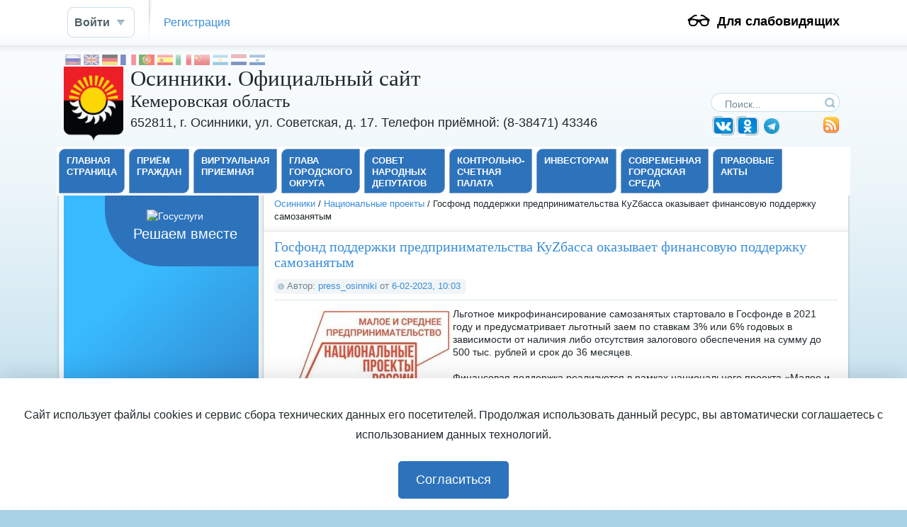

--- FILE ---
content_type: text/html; charset=utf-8
request_url: https://www.osinniki.org/19282-gosfond-podderzhki-predprinimatelstva-kuzbassa-okazyvaet-finansovuju-podderzhku-samozanjatym.html
body_size: 24450
content:
<!DOCTYPE html PUBLIC "-//W3C//DTD XHTML 1.0 Transitional//EN" "http://www.w3.org/TR/xhtml1/DTD/xhtml1-transitional.dtd">
<html xmlns="http://www.w3.org/1999/xhtml" xml:lang="ru" lang="ru">
<head>
    <title>Госфонд поддержки предпринимательства КуZбасса оказывает финансовую поддержку самозанятым » Осинники, официальный сайт города</title>
<meta name="charset" content="utf-8">
<meta name="title" content="Госфонд поддержки предпринимательства КуZбасса оказывает финансовую поддержку самозанятым » Осинники, официальный сайт города">
<meta name="description" content="">
<meta name="keywords" content="">
<meta name="generator" content="DataLife Engine (https://dle-news.ru)">
<link rel="canonical" href="https://www.osinniki.org/19282-gosfond-podderzhki-predprinimatelstva-kuzbassa-okazyvaet-finansovuju-podderzhku-samozanjatym.html">
<link rel="alternate" type="application/rss+xml" title="Осинники, официальный сайт города" href="https://www.osinniki.org/rss.xml">
<link rel="search" type="application/opensearchdescription+xml" title="Осинники, официальный сайт города" href="https://www.osinniki.org/index.php?do=opensearch">
<meta property="twitter:title" content="Госфонд поддержки предпринимательства КуZбасса оказывает финансовую поддержку самозанятым » Осинники, официальный сайт города">
<meta property="twitter:url" content="https://www.osinniki.org/19282-gosfond-podderzhki-predprinimatelstva-kuzbassa-okazyvaet-finansovuju-podderzhku-samozanjatym.html">
<meta property="twitter:card" content="summary_large_image">
<meta property="twitter:image" content="https://www.osinniki.org/uploads/posts/2023-02/bgimrzznu1g.jpg">
<meta property="twitter:description" content="Льготное микрофинансирование самозанятых стартовало в Госфонде в 2021 году и предусматривает льготный заем по ставкам 3% или 6% годовых в зависимости от наличия либо отсутствия залогового обеспечения на сумму до 500 тыс. рублей и срок до 36 месяцев. Финансовая поддержка реализуется в рамках">
<meta property="og:type" content="article">
<meta property="og:site_name" content="Осинники, официальный сайт города">
<meta property="og:title" content="Госфонд поддержки предпринимательства КуZбасса оказывает финансовую поддержку самозанятым » Осинники, официальный сайт города">
<meta property="og:url" content="https://www.osinniki.org/19282-gosfond-podderzhki-predprinimatelstva-kuzbassa-okazyvaet-finansovuju-podderzhku-samozanjatym.html">
<meta property="og:image" content="https://www.osinniki.org/uploads/posts/2023-02/bgimrzznu1g.jpg">
<meta property="og:description" content="Льготное микрофинансирование самозанятых стартовало в Госфонде в 2021 году и предусматривает льготный заем по ставкам 3% или 6% годовых в зависимости от наличия либо отсутствия залогового обеспечения на сумму до 500 тыс. рублей и срок до 36 месяцев. Финансовая поддержка реализуется в рамках">

<script src="/engine/classes/min/index.php?g=general&amp;v=d5e2e"></script>
<script src="/engine/classes/min/index.php?f=engine/classes/js/jqueryui.js,engine/classes/js/dle_js.js,engine/classes/highslide/highslide.js&amp;v=d5e2e" defer></script>
<script type="application/ld+json">{"@context":"https://schema.org","@graph":[{"@type":"BreadcrumbList","@context":"https://schema.org/","itemListElement":[{"@type":"ListItem","position":1,"item":{"@id":"https://www.osinniki.org/","name":"Осинники"}},{"@type":"ListItem","position":2,"item":{"@id":"https://www.osinniki.org/nacionalnye-proekty/","name":"Национальные проекты"}},{"@type":"ListItem","position":3,"item":{"@id":"https://www.osinniki.org/19282-gosfond-podderzhki-predprinimatelstva-kuzbassa-okazyvaet-finansovuju-podderzhku-samozanjatym.html","name":"Госфонд поддержки предпринимательства КуZбасса оказывает финансовую поддержку самозанятым"}}]}]}</script>
    <link rel="apple-touch-icon" sizes="120x120" href="/apple-touch-icon.png">
    <link rel="icon" type="image/png" sizes="32x32" href="/favicon-32x32.png">
    <link rel="icon" type="image/png" sizes="16x16" href="/favicon-16x16.png">
    <link rel="manifest" href="/site.webmanifest">
    <link rel="mask-icon" href="/safari-pinned-tab.svg" color="#5bbad5">
    <meta name="msapplication-TileColor" content="#da532c">
    <meta name="theme-color" content="#ffffff">
    <link media="screen" href="/templates/Default/style/styles.css?v=2" type="text/css" rel="stylesheet" />
    <link media="screen" href="/templates/Default/style/engine.css" type="text/css" rel="stylesheet" />
    <script type="text/javascript" src="/templates/Default/js/libs.js"></script>
    <link href="/templates/Default/assets/owlcarousel2/owl.carousel.min.css" type="text/css" rel="stylesheet">
    <link href="/templates/Default/assets/owlcarousel2/owl.theme.green.min.css" type="text/css" rel="stylesheet">
</head>
<body>
<script>
<!--
var dle_root       = '/';
var dle_admin      = '';
var dle_login_hash = '7e9df230e4bf6ab8511c4df6ef9634c6b65aa813';
var dle_group      = 5;
var dle_skin       = 'Default';
var dle_wysiwyg    = '0';
var quick_wysiwyg  = '0';
var dle_min_search = '4';
var dle_act_lang   = ["Да", "Нет", "Ввод", "Отмена", "Сохранить", "Удалить", "Загрузка. Пожалуйста, подождите..."];
var menu_short     = 'Быстрое редактирование';
var menu_full      = 'Полное редактирование';
var menu_profile   = 'Просмотр профиля';
var menu_send      = 'Отправить сообщение';
var menu_uedit     = 'Админцентр';
var dle_info       = 'Информация';
var dle_confirm    = 'Подтверждение';
var dle_prompt     = 'Ввод информации';
var dle_req_field  = ["Заполните поле с именем", "Заполните поле с сообщением", "Заполните поле с темой сообщения"];
var dle_del_agree  = 'Вы действительно хотите удалить? Данное действие невозможно будет отменить';
var dle_spam_agree = 'Вы действительно хотите отметить пользователя как спамера? Это приведёт к удалению всех его комментариев';
var dle_c_title    = 'Отправка жалобы';
var dle_complaint  = 'Укажите текст Вашей жалобы для администрации:';
var dle_mail       = 'Ваш e-mail:';
var dle_big_text   = 'Выделен слишком большой участок текста.';
var dle_orfo_title = 'Укажите комментарий для администрации к найденной ошибке на странице:';
var dle_p_send     = 'Отправить';
var dle_p_send_ok  = 'Уведомление успешно отправлено';
var dle_save_ok    = 'Изменения успешно сохранены. Обновить страницу?';
var dle_reply_title= 'Ответ на комментарий';
var dle_tree_comm  = '0';
var dle_del_news   = 'Удалить статью';
var dle_sub_agree  = 'Вы действительно хотите подписаться на комментарии к данной публикации?';
var dle_captcha_type  = '1';
var dle_share_interesting  = ["Поделиться ссылкой на выделенный текст", "Twitter", "Facebook", "Вконтакте", "Прямая ссылка:", "Нажмите правой клавишей мыши и выберите «Копировать ссылку»"];
var DLEPlayerLang     = {prev: 'Предыдущий',next: 'Следующий',play: 'Воспроизвести',pause: 'Пауза',mute: 'Выключить звук', unmute: 'Включить звук', settings: 'Настройки', enterFullscreen: 'На полный экран', exitFullscreen: 'Выключить полноэкранный режим', speed: 'Скорость', normal: 'Обычная', quality: 'Качество', pip: 'Режим PiP'};
var allow_dle_delete_news   = false;

jQuery(function($){

hs.graphicsDir = '/engine/classes/highslide/graphics/';
hs.wrapperClassName = 'rounded-white';
hs.outlineType = 'rounded-white';
hs.numberOfImagesToPreload = 0;
hs.captionEval = 'this.thumb.alt';
hs.showCredits = false;
hs.align = 'center';
hs.transitions = ['expand', 'crossfade'];
hs.dimmingOpacity = 0.60;
hs.lang = { loadingText : 'Загрузка...', playTitle : 'Просмотр слайдшоу (пробел)', pauseTitle:'Пауза', previousTitle : 'Предыдущее изображение', nextTitle :'Следующее изображение',moveTitle :'Переместить', closeTitle :'Закрыть (Esc)',fullExpandTitle:'Развернуть до полного размера',restoreTitle:'Кликните для закрытия картинки, нажмите и удерживайте для перемещения',focusTitle:'Сфокусировать',loadingTitle:'Нажмите для отмены'
};


});
//-->
</script>


<style>
    .fixed-cookie {
        position: fixed;
        right: 0rem;
        bottom: 0rem;
        z-index: 20;
    }

    #cookiePopup {
        z-index: 15;
        background-color: #ffffff;
        position: fixed;
        right: 0;
        left:0;
        bottom: 0;
        font-size: 16px;
        box-shadow: 0 0 2em rgba(5, 0, 31, 0.15);
        font-family: Arial, Helvetica, sans-serif;
        text-align: justify;
        line-height: 1.8em;
        padding: 1em 1.4em;
        transition: all 0.5s ease-in;
        z-index: 20;
    }
    #cookiePopup img {
        display: block;
        width: 3.75em;
        transform: translateZ(0);
        position: relative;
        margin: auto;
    }
    #cookiePopup p {
        text-align: center;
        margin: 1.4em 0;
    }
    #cookiePopup button {
        background-color: #2d73bc;
        border: none;
        color: #ffffff;
        font-size: 1.1em;
        padding: 1em 1.4em;
        display: block;
        position: relative;
        margin: auto;
        cursor:pointer;
        border-radius: 5px;
    }
    #cookiePopup a {
        color: #308b82;
    }
    .hide {
        visibility: hidden;
        bottom: 0;
        right: 2em;
    }
    .show {
        visibility: visible;
        bottom: 2em;
        right: 2em;
    }
    @media only screen and (max-width: 37.5em) {

        .hide {
            bottom: 2em;
            right: 0;
        }
        .show {
            right: 0;
            bottom: 0;
        }
    }
</style>
<div id="toolbar" class="wwide">
    <div class="wrapper"><div class="dpad">
<span class="htmenu">
<table align="right" border="0" cellpadding="0" cellspacing="0" >
<tr>
<td valign="middle"><img src="/templates/Default/images/glasses.png" border="0" alt="" height="32" style="margin-top:10px" /></td>
<td valign="middle">
<noindex><a rel="nofollow" href="http://www.osinniki.org/index.php?action_skin_change=yes&skin_name=Cansee" style=" font-size:18px; display:block; color:#000000; padding:10px 0px 10px 10px; margin-top:12px; font-weight:bold; " >Для слабовидящих</a></noindex></td>
</tr>
</table>


</span>
            

	<ul class="reset loginbox">
		<li class="loginbtn">
			<a class="lbn" id="logbtn" href="#"><b>Войти</b></a>
			<form method="post" action="">
				<div id="logform" class="radial">
					<ul class="reset">
						<li class="lfield"><label for="login_name">Логин:</label><input type="text" name="login_name" id="login_name" /></li>
						<li class="lfield lfpas"><label for="login_password">Пароль (<a href="https://www.osinniki.org/index.php?do=lostpassword">Забыли?</a>):</label><input type="password" name="login_password" id="login_password" /></li>
						<li class="lfield lfchek"><input type="checkbox" name="login_not_save" id="login_not_save" value="1"/><label for="login_not_save">&nbsp;Чужой компьютер</label></li>
						<li class="lfield lfchek"><div class="sociallogin">
							
							
							
							
							
							
						</div></li>
						<li class="lbtn"><button class="fbutton" onclick="submit();" type="submit" title="Войти"><span>Войти</span></button></li>
					</ul>
					<input name="login" type="hidden" id="login" value="submit" />
				</div>
			</form>
		</li>
		<li class="lvsep"><a href="https://www.osinniki.org/index.php?do=register">Регистрация</a></li>
	</ul>

        </div></div>
    <div class="shadow">&nbsp;</div>
</div>
<div class="wrapper">
    <style>/* Виджет назначает height: 100% , что может привести к непредксказуемому результату, если вы этого не планровали */

html {
    height: auto !important;
}

/* Фиксируем позицию body, которую меняет панель гугла */

body {
    top: 0 !important;
    position: static !important;
}

/* Прячем панель гугла */

.skiptranslate {
    display: none !important;
}

/* Убираем подсветку ссылок */

.goog-text-highlight {
    background-color: inherit;
    box-shadow: none;
    box-sizing: inherit;
}

/* language */

.language {
    padding-left: 10px;
    padding-top: 10px;
    z-index: 999;
    display: flex;
    justify-content: end;
}

.language__img {
    margin: 2px;
    cursor: pointer;
    opacity: .5;
}

.language__img:hover,
.language__img_active {
    opacity: 1;
}</style><div class="language">
   <img src="/templates/Default/images/lang/lang__ru.png" alt="ru" data-google-lang="ru" class="language__img">
   <img src="/templates/Default/images/lang/lang__en.png" alt="en" data-google-lang="en" class="language__img">
   <img src="/templates/Default/images/lang/lang__de.png" alt="de" data-google-lang="de" class="language__img">
   <img src="/templates/Default/images/lang/lang__fr.png" alt="fr" data-google-lang="fr" class="language__img">
   <img src="/templates/Default/images/lang/lang__pt.png" alt="pt" data-google-lang="pt" class="language__img">
   <img src="/templates/Default/images/lang/lang__es.png" alt="es" data-google-lang="es" class="language__img">
   <img src="/templates/Default/images/lang/lang__it.png" alt="it" data-google-lang="it" class="language__img">
   <img src="/templates/Default/images/lang/lang__zh.png" alt="zh" data-google-lang="zh-CN" class="language__img">
   <img src="/templates/Default/images/lang/lang__ar.png" alt="ar" data-google-lang="ar" class="language__img">
   <img src="/templates/Default/images/lang/lang__nl.png" alt="nl" data-google-lang="nl" class="language__img">
   <img src="/templates/Default/images/lang/lang__sv.png" alt="sv" data-google-lang="sv" class="language__img">
</div>
  <script src="https://cdnjs.cloudflare.com/ajax/libs/jquery-cookie/1.4.1/jquery.cookie.min.js"></script>
<script>

        /*!***************************************************
 * google-translate.js v1.0.4
 * https://Get-Web.Site/
 * author: Vitalii P.
 *****************************************************/

        const googleTranslateConfig = {
            /* Original language */
            lang: "ru",

            /* The language we translate into on the first visit*/
            /* Язык, на который переводим при первом посещении */
            /* langFirstVisit: 'en', */

            /* Если скрипт не работает или работает неправильно, раскомментируйте и укажите основной домен в свойстве domain */
            /* If the script does not work or does not work correctly, uncomment and specify the main domain in the domain property */
            domain: "osinniki.org"
        };

        $(function () {
            /* Подключаем виджет google translate */
            /* Connecting the google translate widget */
            let script = document.createElement("script");
            script.src = `//translate.google.com/translate_a/element.js?cb=TranslateWidgetIsLoaded`;
            document.getElementsByTagName("head")[0].appendChild(script);
        });

        function TranslateWidgetIsLoaded() {
            TranslateInit(googleTranslateConfig);
        }

        function TranslateInit(config) {
            if (config.langFirstVisit && !$.cookie("googtrans")) {
                /* Если установлен язык перевода для первого посещения и куки не назначены */
                /* If the translation language is installed for the first visit and cookies are not assigned */
                TranslateCookieHandler("/auto/" + config.langFirstVisit);
            }

            let code = TranslateGetCode(config);

            TranslateHtmlHandler(code);

            if (code == config.lang) {
                /* Если язык по умолчанию, совпадает с языком на который переводим, то очищаем куки */
                /* If the default language is the same as the language we are translating into, then we clear the cookies */
                TranslateCookieHandler(null, config.domain);
            }

            /* Инициализируем виджет с языком по умолчанию */
            /* Initialize the widget with the default language */
            new google.translate.TranslateElement({
                pageLanguage: config.lang,
            });

            /* Вешаем событие  клик на флаги */
            /* Assigning a handler to the flags */
            $("[data-google-lang]").click(function () {
                TranslateCookieHandler(
                    "/auto/" + $(this).attr("data-google-lang"),
                    config.domain
                );
                /* Перезагружаем страницу */
                /* Reloading the page */
                window.location.reload();
            });
        }

        function TranslateGetCode(config) {
            /* Если куки нет, то передаем дефолтный язык */
            /* If there are no cookies, then we pass the default language */
            let lang =
                $.cookie("googtrans") != undefined && $.cookie("googtrans") != "null"
                    ? $.cookie("googtrans")
                    : config.lang;
            return lang.match(/(?!^\/)[^\/]*$/gm)[0];
        }

        function TranslateCookieHandler(val, domain) {
            /* Записываем куки /язык_который_переводим/язык_на_который_переводим */
            /* Writing down cookies /language_for_translation/the_language_we_are_translating_into */
            $.cookie("googtrans", val);
            $.cookie("googtrans", val, {
                domain: "." + document.domain,
            });

            if (domain == "undefined") return;
            /* записываем куки для домена, если он назначен в конфиге */
            /* Writing down cookies for the domain, if it is assigned in the config */
            $.cookie("googtrans", val, {
                domain: domain,
            });

            $.cookie("googtrans", val, {
                domain: "." + domain,
            });
        }

        function TranslateHtmlHandler(code) {
            /* Получаем язык на который переводим и производим необходимые манипуляции с DOM */
            /* We get the language to which we translate and produce the necessary manipulations with DOM */
            $('[data-google-lang="' + code + '"]').addClass("language__img_active");
        }


</script>

    <div class="dpad">
        <form action="" name="searchform" method="post">
            <input type="hidden" name="do" value="search" />
            <input type="hidden" name="subaction" value="search" />
            <ul class="searchbar reset">
                <li class="lfield"><input id="story" name="story" value="Поиск..." onblur="if(this.value=='') this.value='Поиск...';" onfocus="if(this.value=='Поиск...') this.value='';" type="text" /></li>
                <li class="lbtn"><input title="Найти" alt="Найти" type="image" src="/templates/Default/images/spacer.gif" /></li>
                <li style="float:right;"><a href="http://www.osinniki.org/rss.xml" title="Подписаться на новости" ><img src="/templates/Default/images/rss-orange.png" alt="" style="margin-top:3px;" ></a></li>
            <div>
                <li>
                    <a href="https://vk.com/osinniki1938" target="_blank" title="" id="social_icon">
                        <img src="/templates/Default/images/social/vk.png">
                    </a>
                </li>
                <li>
                    <a href="https://ok.ru/group/54216023408817" target="_blank" title="" id="social_icon">
                        <img src="/templates/Default/images/social/ok.png">
                    </a>
                </li>
                <li>
                    <a href="https://t.me/osnk_1" target="_blank" title="" id="social_icon_tg" >
                        <img src="/templates/Default/images/social/tg.png">
                    </a>
                </li>
            </div>
            </ul>
        </form>



    </div>

    <div style="margin-bottom:25px;"><a href="http://www.osinniki.org/">
            <img src="/templates/Default/images/gerb_osin.png" align="left" border="0" style="margin-right:10px; margin-left:10px; height: 105px;" /></a>
        <h1>Осинники. Официальный сайт</h1>
        <h2>Кемеровская область</h2>
        <p style="font-size:18px; margin-top:7px;" >652811, г. Осинники, ул. Советская, д. 17. Телефон приёмной: (8-38471) 43346</p>

    </div>

    <!--  -->
    <div class="menubar">
        
<ul id="topmenu" class="lcol reset" style="background-color: #FFFFFF; width:100%; margin-bottom:7px;">
  <li><a href="http://www.osinniki.org/">
      <b><span style=" ">Главная</span> <br>страница</b></a>
  </li>
  <li><a href="http://www.osinniki.org/priyom-grazhdan/"><b><span style=" ">Приём</span> <br>граждан</b></a></li>
  <li><a href="/virtual_priem.html"><b><span style=" ">Виртуальная</span> <br>приемная</b></a></li>
    <li>
        <a href="/administraciya/pozdravleniya-glavy/" title="К 300-летию Кузбасса">
            <b>Глава <br>городского <br>округа</b>
        </a>
    </li>
    <li class="sublnk"><a href="http://www.osinniki.org/snd/"><b><span style=" ">Совет</span> <br>народных<br> депутатов</b></a>
        <ul>
            <li><a href="https://www.osinniki.org/snd-info/"><b>Общая информация</b></a></li>
            <li><a href="https://www.osinniki.org/snd/priem-grazhdan/"><b>Прием граждан</b></a></li>
            <li><a href="https://www.osinniki.org/snd/obzory-sessij-novosti/"><b>Новости, обзоры сессий</b></a></li>
            <li><a href="https://www.osinniki.org/snd-docs/"><b>Решения</b></a></li>
            <li><a href="https://www.osinniki.org/snd/proekty-npa/"><b>Проекты НПА</b></a></li>
        </ul>
    </li>
    <li><a href="/kontrol/ksp/"><b><span style=" ">Контрольно-<br>счетная</span> <br>палата</b></a></li>
    <li><a href="/to-investors/" title="Инвесторам"><b><span style=" ">Инвесторам</span></b></a></li>
    <li><a href="/infrastruktura/sovremennaya-gorodskaya-sreda/" title="Современная городская среда"><b><span style=" ;">Современная</span> <br>городская <br>среда</b></a></li>
    <li><a href="http://www.osinniki.org/yelek_prav/"><b><span style=" ">Правовые</span> <br>акты</b></a></li>

  <!--<li style="max-width:140px;"><a href="/monogoroda-kompleksnoe-razvitie/" title="Моногорода"><b><span style=" ;">Моногорода</span><br>Комплексное развитие</b></a></li>-->
  <!--
  <li class="sublnk"><a href="http://www.osinniki.org/federalnye-organy-ispolnitelnoy-vlasti/"><b><span style=" ">Федеральные</span> органы исполнительной власти</b></a>
    <ul>
      <li><a href="http://www.osinniki.org/nalogovaya-inspekciya/"><b>Налоговая инспекция</b></a></li>
      <li><a href="http://www.osinniki.org/pensionnyj-fond/"><b>Пенсионный фонд</b></a></li>
      <li><a href="http://www.osinniki.org/zanyatost-naseleniya/"><b>Центр занятости населения</b></a></li>
      <li><a href="http://www.osinniki.org/rosreestr/"><b>Росреестр </b></a></li>
      <li><a href="http://www.osinniki.org/soc-strtah/"><b>Фонд социального страхования</b></a></li>
      <li><a href="http://www.osinniki.org/pozharnaya-bezopastnost/"><b>Пожарная безопасность</b></a></li>
      <li><a href="http://www.osinniki.org/silovye-struktury/"><b>Силовые структуры</b></a></li>
      <li><a href="http://www.osinniki.org/gibdd/"><b>ГИБДД</b></a></li>
    </ul>
  </li>
  -->
  <!--
    <li><a href="http://osinniki.org/3054-chasto-zadavaemye-voprosy.html"><b><span style=" ">Вопросы</span><br>и ответы</b></a></li>*}
  <li><a href="http://www.osinniki.org/opros/"><b>Опросы</b></a></li>
  <li><a href="http://www.osinniki.org/rss.xml"><b><span style=" ">Подписка</span> <br>на новости <br>

  <img src="/templates/Default/images/rss-orange.png" alt="" style="margin-top:3px;" ></b></a></li>
   -->
</ul>
    </div>



    <div class="wtop wsh"><div class="wsh"><div class="wsh">&nbsp;</div></div></div>
    <div class="shadlr">
        <div class="shadlr">
            <div class="container">
                <div class="vsep">
                    <div class="vsep">
                        <div id="midside" class="rcol">
                            <div class="speedbar"><a href="https://www.osinniki.org/">Осинники</a> / <a href="https://www.osinniki.org/nacionalnye-proekty/">Национальные проекты</a> / Госфонд поддержки предпринимательства КуZбасса оказывает финансовую поддержку самозанятым</div>

                            
                            
                            
<div class="base fullstory">
	<div class="dpad">
		<h3 class="btl"><span id="news-title">Госфонд поддержки предпринимательства КуZбасса оказывает финансовую поддержку самозанятым</span></h3>
		<div class="bhinfo">
		
			<span class="baseinfo radial">
				Автор: <a onclick="ShowProfile('press_osinniki', 'https://www.osinniki.org/user/press_osinniki/', '0'); return false;" href="https://www.osinniki.org/user/press_osinniki/">press_osinniki</a> от <a href="https://www.osinniki.org/2023/02/06/" >6-02-2023, 10:03</a>
			</span>
			
		</div>
		<div class="maincont">
        <!--TBegin:https://www.osinniki.org/uploads/posts/2023-02/bgimrzznu1g.jpg|left--><a href="https://www.osinniki.org/uploads/posts/2023-02/bgimrzznu1g.jpg" class="highslide" target="_blank"><img src="/uploads/posts/2023-02/thumbs/bgimrzznu1g.jpg" style="float:left;max-width:100%;" alt=""></a><!--TEnd-->Льготное микрофинансирование самозанятых стартовало в Госфонде в 2021 году и предусматривает льготный заем по ставкам 3% или 6% годовых в зависимости от наличия либо отсутствия залогового обеспечения на сумму до 500 тыс. рублей и срок до 36 месяцев.<br><br>Финансовая поддержка реализуется в рамках национального проекта «Малое и среднее предпринимательство и поддержка индивидуальной предпринимательской инициативы». С начала действия программы Госфонд выдал льготные микрозаймы самозанятым КуZбасса на сумму почти 5,4 млн рублей.<br><br>Так, Татьяна Лоханова из Кемерова занимается бизнесом с 2014 года, в 2023 году получила через Госфонд поддержки предпринимательства КуZбасса 500 тыс. рублей, необходимые для развития своего дела.<br><br>Подробности на https://np.ako.ru/<br>
        <div class="clr"></div>
		
            
			<div class="clr"></div>
			
			
		</div>
		
	</div>
	<div class="related">
		<div class="dtop"><span><b>Другие новости по теме:</b></span></div>	
		<ul class="reset">
			<li><a href="https://www.osinniki.org/18514-mikrozajm-antikrizisnyj-2022-dlja-nachinajuschih.html">Микрозайм «Антикризисный 2022 для начинающих»</a></li><li><a href="https://www.osinniki.org/4547-gosudarstvennyy-fond-podderzhki-predprinimatelstva-kemerovskoy-oblasti.html">ГОСФОНД Кемеровской области</a></li><li><a href="https://www.osinniki.org/16919-dlya-samozanyatym.html">Для самозанятых!</a></li><li><a href="https://www.osinniki.org/11213-nacionalnye-proekty.html">НАЦИОНАЛЬНЫЕ ПРОЕКТЫ</a></li><li><a href="https://www.osinniki.org/11725-nacproekt-maloe-i-srednee-predprinimatelstvo-i-podderzhka-individualnoy-predprinimatelskoy-iniciativy.html">НАЦПРОЕКТ &quot;МАЛОЕ И СРЕДНЕЕ ПРЕДПРИНИМАТЕЛЬСТВО И ПОДДЕРЖКА ИНДИВИДУАЛЬНОЙ ПРЕДПРИНИМАТЕЛЬСКОЙ ИНИЦИАТИВЫ&quot;</a></li>
		</ul>
		<br />
	</div>
	<div class="mlink">
		<span class="argback"><a href="javascript:history.go(-1)"><b>Вернуться</b></a></span>
		<span class="argviews"><span title="Просмотров: 797"><b>797</b></span></span>
		<span class="argcoms"><span title="Комментариев: 0"><b>0</b></span></span>
		<div class="mlarrow">&nbsp;</div>
		<p class="lcol argcat">Категория: <a href="https://www.osinniki.org/nacionalnye-proekty/">Национальные проекты</a></p>
	</div>
	
	<div class="clr berrors" style="margin: 0;">
		Уважаемый посетитель, Вы зашли на сайт как незарегистрированный пользователь.<br />
		Мы рекомендуем Вам <a href="/index.php?do=register">зарегистрироваться</a> либо войти на сайт под своим именем.
	</div>
	
</div>

<!--dleaddcomments-->
<!--dlecomments-->
<!--dlenavigationcomments-->
                        </div>
                        <div id="sidebar" class="lcol">
                            <div id="leftmenu" class="block">
    <script src='https://pos.gosuslugi.ru/bin/script.min.js'></script>
    <style>
        #js-show-iframe-wrapper{position:relative;display:flex;align-items:center;justify-content:center;width:100%;min-width:270px;max-width:100%;background:linear-gradient(138.4deg,#38bafe 26.49%,#2d73bc 79.45%);color:#fff;cursor:pointer}#js-show-iframe-wrapper .pos-banner-fluid *{box-sizing:border-box}#js-show-iframe-wrapper .pos-banner-fluid .pos-banner-btn_2{display:block;width:240px;min-height:56px;font-size:18px;line-height:24px;cursor:pointer;background:#0d4cd3;color:#fff;border:none;border-radius:8px;outline:0}#js-show-iframe-wrapper .pos-banner-fluid .pos-banner-btn_2:hover{background:#1d5deb}#js-show-iframe-wrapper .pos-banner-fluid .pos-banner-btn_2:focus{background:#2a63ad}#js-show-iframe-wrapper .pos-banner-fluid .pos-banner-btn_2:active

        {background:#2a63ad}
        @-webkit-keyframes fadeInFromNone

        {0%{display:none;opacity:0}1%{display:block;opacity:0}100%{display:block;opacity:1}}
        @keyframes fadeInFromNone

        {0%{display:none;opacity:0}1%{display:block;opacity:0}100%{display:block;opacity:1}}@font-face

        {font-family:LatoWebLight;src:url(https://pos.gosuslugi.ru/bin/fonts/Lato/fonts/Lato-Light.woff2) format("woff2"),url(https://pos.gosuslugi.ru/bin/fonts/Lato/fonts/Lato-Light.woff) format("woff"),url(https://pos.gosuslugi.ru/bin/fonts/Lato/fonts/Lato-Light.ttf) format("truetype");font-style:normal;font-weight:400}@font-face

        {font-family:LatoWeb;src:url(https://pos.gosuslugi.ru/bin/fonts/Lato/fonts/Lato-Regular.woff2) format("woff2"),url(https://pos.gosuslugi.ru/bin/fonts/Lato/fonts/Lato-Regular.woff) format("woff"),url(https://pos.gosuslugi.ru/bin/fonts/Lato/fonts/Lato-Regular.ttf) format("truetype");font-style:normal;font-weight:400}@font-face

        {font-family:LatoWebBold;src:url(https://pos.gosuslugi.ru/bin/fonts/Lato/fonts/Lato-Bold.woff2) format("woff2"),url(https://pos.gosuslugi.ru/bin/fonts/Lato/fonts/Lato-Bold.woff) format("woff"),url(https://pos.gosuslugi.ru/bin/fonts/Lato/fonts/Lato-Bold.ttf) format("truetype");font-style:normal;font-weight:400}@font-face

        {font-family:RobotoWebLight;src:url(https://pos.gosuslugi.ru/bin/fonts/Roboto/Roboto-Light.woff2) format("woff2"),url(https://pos.gosuslugi.ru/bin/fonts/Roboto/Roboto-Light.woff) format("woff"),url(https://pos.gosuslugi.ru/bin/fonts/Roboto/Roboto-Light.ttf) format("truetype");font-style:normal;font-weight:400}@font-face

        {font-family:RobotoWebRegular;src:url(https://pos.gosuslugi.ru/bin/fonts/Roboto/Roboto-Regular.woff2) format("woff2"),url(https://pos.gosuslugi.ru/bin/fonts/Roboto/Roboto-Regular.woff) format("woff"),url(https://pos.gosuslugi.ru/bin/fonts/Roboto/Roboto-Regular.ttf) format("truetype");font-style:normal;font-weight:400}@font-face

        {font-family:RobotoWebBold;src:url(https://pos.gosuslugi.ru/bin/fonts/Roboto/Roboto-Bold.woff2) format("woff2"),url(https://pos.gosuslugi.ru/bin/fonts/Roboto/Roboto-Bold.woff) format("woff"),url(https://pos.gosuslugi.ru/bin/fonts/Roboto/Roboto-Bold.ttf) format("truetype");font-style:normal;font-weight:400}@font-face

        {font-family:ScadaWebRegular;src:url(https://pos.gosuslugi.ru/bin/fonts/Scada/Scada-Regular.woff2) format("woff2"),url(https://pos.gosuslugi.ru/bin/fonts/Scada/Scada-Regular.woff) format("woff"),url(https://pos.gosuslugi.ru/bin/fonts/Scada/Scada-Regular.ttf) format("truetype");font-style:normal;font-weight:400}@font-face

        {font-family:ScadaWebBold;src:url(https://pos.gosuslugi.ru/bin/fonts/Scada/Scada-Bold.woff2) format("woff2"),url(https://pos.gosuslugi.ru/bin/fonts/Scada/Scada-Bold.woff) format("woff"),url(https://pos.gosuslugi.ru/bin/fonts/Scada/Scada-Bold.ttf) format("truetype");font-style:normal;font-weight:400}@font-face

        {font-family:Geometria;src:url(https://pos.gosuslugi.ru/bin/fonts/Geometria/Geometria.eot);src:url(https://pos.gosuslugi.ru/bin/fonts/Geometria/Geometria.eot?#iefix) format("embedded-opentype"),url(https://pos.gosuslugi.ru/bin/fonts/Geometria/Geometria.woff) format("woff"),url(https://pos.gosuslugi.ru/bin/fonts/Geometria/Geometria.ttf) format("truetype");font-weight:400;font-style:normal}@font-face

        {font-family:Geometria-ExtraBold;src:url(https://pos.gosuslugi.ru/bin/fonts/Geometria/Geometria-ExtraBold.eot);src:url(https://pos.gosuslugi.ru/bin/fonts/Geometria/Geometria-ExtraBold.eot?#iefix) format("embedded-opentype"),url(https://pos.gosuslugi.ru/bin/fonts/Geometria/Geometria-ExtraBold.woff) format("woff"),url(https://pos.gosuslugi.ru/bin/fonts/Geometria/Geometria-ExtraBold.ttf) format("truetype");font-weight:800;font-style:normal}
    </style>

    <style>
        #js-show-iframe-wrapper .bf-2{position:relative;display:grid;grid-template-columns:var(--pos-banner-fluid-2__grid-template-columns);grid-template-rows:var(--pos-banner-fluid-2__grid-template-rows);width:100%;max-width:1060px;font-family:LatoWeb,sans-serif;box-sizing:border-box}#js-show-iframe-wrapper .bf-2__decor{grid-column:var(--pos-banner-fluid-2__decor-grid-column);grid-row:var(--pos-banner-fluid-2__decor-grid-row);padding:var(--pos-banner-fluid-2__decor-padding);background:var(--pos-banner-fluid-2__bg-url) var(--pos-banner-fluid-2__bg-position) no-repeat;background-size:var(--pos-banner-fluid-2__bg-size)}#js-show-iframe-wrapper .bf-2__logo-wrap{position:absolute;top:var(--pos-banner-fluid-2__logo-wrap-top);bottom:var(--pos-banner-fluid-2__logo-wrap-bottom);right:0;display:flex;flex-direction:column;align-items:flex-end;padding:var(--pos-banner-fluid-2__logo-wrap-padding);background:#2d73bc;border-radius:var(--pos-banner-fluid-2__logo-wrap-border-radius)}#js-show-iframe-wrapper .bf-2__logo{width:128px}#js-show-iframe-wrapper .bf-2__slogan{font-family:LatoWebBold,sans-serif;font-size:var(--pos-banner-fluid-2__slogan-font-size);line-height:var(--pos-banner-fluid-2__slogan-line-height);color:#fff}#js-show-iframe-wrapper .bf-2__content{padding:var(--pos-banner-fluid-2__content-padding)}#js-show-iframe-wrapper .bf-2__description{display:flex;flex-direction:column;margin-bottom:24px}#js-show-iframe-wrapper .bf-2__text{margin-bottom:12px;font-size:24px;line-height:32px;font-family:LatoWebBold,sans-serif;color:#fff}#js-show-iframe-wrapper .bf-2__text_small{margin-bottom:0;font-size:16px;line-height:24px;font-family:LatoWeb,sans-serif}#js-show-iframe-wrapper .bf-2__btn-wrap

        {display:flex;align-items:center;justify-content:center}
    </style>
    <div id='js-show-iframe-wrapper'>
        <div class='pos-banner-fluid bf-2'>

            <div class='bf-2__decor'>
                <div class='bf-2__logo-wrap'>
                    <img
                            class='bf-2__logo'
                            src='https://pos.gosuslugi.ru/bin/banner-fluid/gosuslugi-logo.svg'
                            alt='Госуслуги'
                    />
                    <div class='bf-2__slogan'>Решаем вместе</div>
                </div>
            </div>
            <div class='bf-2__content'>

                <div class='bf-2__description'>
          <span class='bf-2__text'>
            Не убран снег, яма на дороге, не горит фонарь?
          </span>
                    <span class='bf-2__text bf-2__text_small'>
            Столкнулись с проблемой&nbsp;— сообщите о ней!
          </span>
                </div>

                <div class='bf-2__btn-wrap'>
                    <!-- pos-banner-btn_2 не удалять; другие классы не добавлять -->
                    <button
                            class='pos-banner-btn_2'
                            type='button'
                    >Сообщить о проблеме
                    </button>
                </div>

            </div>

        </div>
    </div>
    <script>

        (function () {
            "use strict";

            function ownKeys(e, t){var o=Object.keys(e);if(Object.getOwnPropertySymbols){var n=Object.getOwnPropertySymbols(e);if(t)n=n.filter(function(t){return Object.getOwnPropertyDescriptor(e,t).enumerable});o.push.apply(o,n)}return o}function _objectSpread(e){for(var t=1;t<arguments.length;t++){var o=null!=arguments[t]?arguments[t]:{};if(t%2)ownKeys(Object(o),true).forEach(function(t){_defineProperty(e,t,o[t])});else if(Object.getOwnPropertyDescriptors)Object.defineProperties(e,Object.getOwnPropertyDescriptors(o));else ownKeys(Object(o)).forEach(function(t){Object.defineProperty(e,t,Object.getOwnPropertyDescriptor(o,t))})}return e}function _defineProperty(e, t, o){if(t in e)Object.defineProperty(e,t,{value:o,enumerable:true,configurable:true,writable:true});else e[t]=o;return e}var POS_PREFIX_2 = "--pos-banner-fluid-2__",
                posOptionsInitial ={"grid-template-columns":"100%","grid-template-rows":"310px auto","decor-grid-column":"initial","decor-grid-row":"initial","decor-padding":"30px 30px 0 30px","bg-url":"url('https://pos.gosuslugi.ru/bin/banner-fluid/2/banner-fluid-bg-2-small.svg')","bg-position":"calc(10% + 64px) calc(100% - 20px)","bg-size":"cover","content-padding":"0 30px 30px 30px","slogan-font-size":"20px","slogan-line-height":"32px","logo-wrap-padding":"20px 30px 30px 40px","logo-wrap-top":"0","logo-wrap-bottom":"initial","logo-wrap-border-radius":"0 0 0 80px"},
                setStyles = function (e, t){Object.keys(e).forEach(function(o){t.style.setProperty(POS_PREFIX_2+o,e[o])})},
                removeStyles = function (e, t){Object.keys(e).forEach(function(e){t.style.removeProperty(POS_PREFIX_2+e)})};

            function changePosBannerOnResize()

            {var e=document.documentElement,t=_objectSpread({},posOptionsInitial),o=document.getElementById("js-show-iframe-wrapper"),n=o?o.offsetWidth:document.body.offsetWidth;if(n>405)t["slogan-font-size"]="24px",t["logo-wrap-padding"]="30px 50px 30px 70px";if(n>500)t["grid-template-columns"]="min-content 1fr",t["grid-template-rows"]="100%",t["decor-grid-column"]="2",t["decor-grid-row"]="1",t["decor-padding"]="30px 30px 30px 0",t["content-padding"]="30px",t["bg-position"]="0% calc(100% - 70px)",t["logo-wrap-padding"]="30px 30px 24px 40px",t["logo-wrap-top"]="initial",t["logo-wrap-bottom"]="0",t["logo-wrap-border-radius"]="80px 0 0 0";if(n>585)t["bg-position"]="0% calc(100% - 6px)";if(n>800)t["bg-url"]="url('https://pos.gosuslugi.ru/bin/banner-fluid/2/banner-fluid-bg-2.svg')",t["bg-position"]="0% center";if(n>1020)t["slogan-font-size"]="32px",t["line-height"]="40px",t["logo-wrap-padding"]="30px 30px 24px 50px";setStyles(t,e)}changePosBannerOnResize(), window.addEventListener("resize", changePosBannerOnResize), window.onunload = function (){var e=document.documentElement;window.removeEventListener("resize",changePosBannerOnResize),removeStyles(posOptionsInitial,e)};
        })()
    </script>
    <script>Widget("https://pos.gosuslugi.ru/form", 216068)</script>

    <div class="dtop">&nbsp;</div>
    <div class="dcont">
        <div class="btl">
            <h3>Главное меню</h3>
        </div>

        <div class="bluemenu">

            <ul class="lmenu reset">
                <ul>
<li class="menu-item catmain-list  ">
		<a href="https://www.osinniki.org/informaciya-o-gorode/" class="">
			<img src="/templates/Default/images/russia-flag2-16x16.png" class="img_flag">
			Город
		</a>
	<ul class="catmain-list-sublist"><li class="menu-item   catmain-list-sublist-item">
		<a href="https://www.osinniki.org/informaciya-o-gorode/novosti/" class="">
			
			Новости
		</a>
	
	</li><li class="menu-item   catmain-list-sublist-item">
		<a href="https://www.osinniki.org/informaciya-o-gorode/opros/" class="">
			
			Опросы
		</a>
	
	</li><li class="menu-item   catmain-list-sublist-item">
		<a href="https://www.osinniki.org/informaciya-o-gorode/obyavleniya/" class="">
			
			Объявления
		</a>
	
	</li><li class="menu-item   catmain-list-sublist-item">
		<a href="https://www.osinniki.org/informaciya-o-gorode/istoriya-osinnikov/" class="">
			
			История Осинников
		</a>
	
	</li><li class="menu-item   catmain-list-sublist-item">
		<a href="https://www.osinniki.org/informaciya-o-gorode/ustav-goroda-osinniki/" class="">
			
			Устав  и символика
		</a>
	
	</li><li class="menu-item   catmain-list-sublist-item">
		<a href="https://www.osinniki.org/informaciya-o-gorode/novosti-kuzbassa/" class="">
			
			Новости Кузбасса
		</a>
	
	</li><li class="menu-item   catmain-list-sublist-item">
		<a href="https://www.osinniki.org/informaciya-o-gorode/otdalyonnye-posyolki/" class="">
			
			п. Тайжина
		</a>
	
	</li><li class="menu-item   catmain-list-sublist-item">
		<a href="https://www.osinniki.org/informaciya-o-gorode/quotdvazhdy-pobediteliquot/" class="">
			
			Ко Дню Победы
		</a>
	
	</li><li class="menu-item   catmain-list-sublist-item">
		<a href="https://www.osinniki.org/informaciya-o-gorode/artvishnya/" class="">
			
			АРТ - Фестиваль
		</a>
	
	</li><li class="menu-item   catmain-list-sublist-item">
		<a href="https://www.osinniki.org/informaciya-o-gorode/politicheskie-partii-obshhestvennye-organizacii/" class="">
			
			Политические партии, общественные организации
		</a>
	
	</li></ul>
	</li><li class="menu-item catmain-list  ">
		<a href="https://www.osinniki.org/administraciya/" class="">
			<img src="/templates/Default/images/russia-flag2-16x16.png" class="img_flag">
			Администрация
		</a>
	<ul class="catmain-list-sublist"><li class="menu-item   catmain-list-sublist-item">
		<a href="https://www.osinniki.org/administraciya/struktura/" class="">
			
			Структура
		</a>
	
	</li><li class="menu-item   catmain-list-sublist-item">
		<a href="https://www.osinniki.org/administraciya/priyom-grazhdan/" class="">
			
			Приём граждан
		</a>
	
	</li><li class="menu-item   catmain-list-sublist-item">
		<a href="https://www.osinniki.org/administraciya/municipaln_uslugi/" class="">
			
			Государственные и муниципальные услуги
		</a>
	
	</li><li class="menu-item   catmain-list-sublist-item">
		<a href="https://www.osinniki.org/administraciya/pozdravleniya-glavy/" class="">
			
			Глава городского округа
		</a>
	
	</li><li class="menu-item   catmain-list-sublist-item">
		<a href="https://www.osinniki.org/administraciya/vakansii/" class="">
			
			Муниципальная служба
		</a>
	
	</li><li class="menu-item   catmain-list-sublist-item">
		<a href="https://www.osinniki.org/administraciya/predpriyatiya-organizacii-goroda/" class="">
			
			Подведомственные организации
		</a>
	
	</li><li class="menu-item   catmain-list-sublist-item">
		<a href="https://www.osinniki.org/administraciya/konsultativnye-sovety/" class="">
			
			Консультативные советы
		</a>
	
	</li></ul>
	</li><li class="menu-item catmain-list  ">
		<a href="https://www.osinniki.org/yelek_prav/" class="">
			<img src="/templates/Default/images/russia-flag2-16x16.png" class="img_flag">
			Документы
		</a>
	<ul class="catmain-list-sublist"><li class="menu-item   catmain-list-sublist-item">
		<a href="https://www.osinniki.org/yelek_prav/normativ/" class="">
			
			Нормативно-правовая база
		</a>
	
	</li><li class="menu-item   catmain-list-sublist-item">
		<a href="https://www.osinniki.org/yelek_prav/proekty-adm_reglam/" class="">
			
			Проекты административных регламентов
		</a>
	
	</li><li class="menu-item   catmain-list-sublist-item">
		<a href="https://www.osinniki.org/yelek_prav/adm_reglamenty/" class="">
			
			Утвержденные административые регламенты
		</a>
	
	</li><li class="menu-item   catmain-list-sublist-item">
		<a href="https://www.osinniki.org/yelek_prav/drugie_npa/" class="">
			
			Другие утвержденные НПА
		</a>
	
	</li><li class="menu-item   catmain-list-sublist-item">
		<a href="https://www.osinniki.org/yelek_prav/antikor/" class="">
			
			Экспертиза НПА
		</a>
	
	</li></ul>
	</li><li class="menu-item catmain-list  ">
		<a href="https://www.osinniki.org/kontrol/" class="">
			<img src="/templates/Default/images/russia-flag2-16x16.png" class="img_flag">
			Муниципальный контроль
		</a>
	<ul class="catmain-list-sublist"><li class="menu-item   catmain-list-sublist-item">
		<a href="https://www.osinniki.org/kontrol/zem-kontrol/" class="">
			
			Муниципальный земельный контроль
		</a>
	
	</li><li class="menu-item   catmain-list-sublist-item">
		<a href="https://www.osinniki.org/kontrol/lesnoi-kontrol/" class="">
			
			Муниципальный лесной контроль
		</a>
	
	</li><li class="menu-item   catmain-list-sublist-item">
		<a href="https://www.osinniki.org/kontrol/jil-kontrol/" class="">
			
			Муниципальный жилищный контроль
		</a>
	
	</li><li class="menu-item   catmain-list-sublist-item">
		<a href="https://www.osinniki.org/kontrol/kontrol-sfera-blagoustroistva/" class="">
			
			Муниципальный контроль в сфере благоустройства
		</a>
	
	</li><li class="menu-item   catmain-list-sublist-item">
		<a href="https://www.osinniki.org/kontrol/tepio-kontrol/" class="">
			
			Муниципальный теплоснабжающий контроль
		</a>
	
	</li><li class="menu-item   catmain-list-sublist-item">
		<a href="https://www.osinniki.org/kontrol/transport-kontrol/" class="">
			
			Муниципальный транспортный контроль
		</a>
	
	</li><li class="menu-item   catmain-list-sublist-item">
		<a href="https://www.osinniki.org/kontrol/fin-kontrol/" class="">
			
			Муниципальный финансовый контроль
		</a>
	
	</li><li class="menu-item   catmain-list-sublist-item">
		<a href="https://www.osinniki.org/kontrol/ksp/" class="">
			
			Контрольно – счетная палата
		</a>
	
	</li><li class="menu-item   catmain-list-sublist-item">
		<a href="https://www.osinniki.org/kontrol/raznoe-kontrol/" class="">
			
			Иные виды контроля
		</a>
	
	</li></ul>
	</li><li class="menu-item   ">
		<a href="https://www.osinniki.org/national_politik/" class="">
			<img src="/templates/Default/images/russia-flag2-16x16.png" class="img_flag">
			Национальная политика
		</a>
	
	</li><li class="menu-item  active ">
		<a href="https://www.osinniki.org/nacionalnye-proekty/" class="item-active">
			<img src="/templates/Default/images/russia-flag2-16x16.png" class="img_flag">
			Национальные проекты
		</a>
	
	</li><li class="menu-item catmain-list  ">
		<a href="https://www.osinniki.org/budget/" class="">
			<img src="/templates/Default/images/russia-flag2-16x16.png" class="img_flag">
			Бюджет Осинниковского городского округа
		</a>
	<ul class="catmain-list-sublist"><li class="menu-item   catmain-list-sublist-item">
		<a href="https://www.osinniki.org/budget/proekt-byudzheta/" class="">
			
			Проект бюджета
		</a>
	
	</li><li class="menu-item   catmain-list-sublist-item">
		<a href="https://www.osinniki.org/budget/byudzhet-dlya-grazhdan/" class="">
			
			Бюджет для граждан
		</a>
	
	</li><li class="menu-item   catmain-list-sublist-item">
		<a href="https://www.osinniki.org/budget/nalogovye-rashody-lgoty/" class="">
			
			Налоговые расходы (льготы)
		</a>
	
	</li><li class="menu-item   catmain-list-sublist-item">
		<a href="https://www.osinniki.org/budget/poryadki-predostavleniya-subsidiy/" class="">
			
			Порядки предоставления субсидий
		</a>
	
	</li><li class="menu-item   catmain-list-sublist-item">
		<a href="https://www.osinniki.org/budget/postanovleniya-i-prikazy-po-byudzhetu/" class="">
			
			Постановления и приказы по бюджету
		</a>
	
	</li><li class="menu-item   catmain-list-sublist-item">
		<a href="https://www.osinniki.org/budget/byudzhetnyj-uchet/" class="">
			
			Бюджетный учет и отчетность
		</a>
	
	</li><li class="menu-item   catmain-list-sublist-item">
		<a href="https://www.osinniki.org/budget/finansovyy-menedzhment/" class="">
			
			Финансовый менеджмент
		</a>
	
	</li></ul>
	</li><li class="menu-item catmain-list  ">
		<a href="https://www.osinniki.org/yekonomika-i-cenoobrazovanie/" class="">
			<img src="/templates/Default/images/russia-flag2-16x16.png" class="img_flag">
			Экономика
		</a>
	<ul class="catmain-list-sublist"><li class="menu-item   catmain-list-sublist-item">
		<a href="https://www.osinniki.org/yekonomika-i-cenoobrazovanie/zadolzhennost/" class="">
			
			Контакты
		</a>
	
	</li><li class="menu-item   catmain-list-sublist-item">
		<a href="https://www.osinniki.org/yekonomika-i-cenoobrazovanie/cenoobrazovanie/" class="">
			
			Мониторинг цен
		</a>
	
	</li><li class="menu-item   catmain-list-sublist-item">
		<a href="https://www.osinniki.org/yekonomika-i-cenoobrazovanie/munzakup/" class="">
			
			Муниципальные закупки
		</a>
	
	</li><li class="menu-item   catmain-list-sublist-item">
		<a href="https://www.osinniki.org/yekonomika-i-cenoobrazovanie/bereglivie_tex/" class="">
			
			Бережливые технологии
		</a>
	
	</li><li class="menu-item   catmain-list-sublist-item">
		<a href="https://www.osinniki.org/yekonomika-i-cenoobrazovanie/konkurencia/" class="">
			
			Стандарт развития конкуренции
		</a>
	
	</li><li class="menu-item   catmain-list-sublist-item">
		<a href="https://www.osinniki.org/yekonomika-i-cenoobrazovanie/yeffektivnost/" class="">
			
			Эффективность деятельности ОМСУ
		</a>
	
	</li><li class="menu-item   catmain-list-sublist-item">
		<a href="https://www.osinniki.org/yekonomika-i-cenoobrazovanie/monogoroda-kompleksnoe-razvitie/" class="">
			
			Моногорода. Комплексное развитие
		</a>
	
	</li><li class="menu-item   catmain-list-sublist-item">
		<a href="https://www.osinniki.org/yekonomika-i-cenoobrazovanie/iniciativnoe-byudzhetirovanie/" class="">
			
			Инициативное бюджетирование
		</a>
	
	</li><li class="menu-item   catmain-list-sublist-item">
		<a href="https://www.osinniki.org/yekonomika-i-cenoobrazovanie/so-nko/" class="">
			
			СО НКО
		</a>
	
	</li></ul>
	</li><li class="menu-item catmain-list  ">
		<a href="https://www.osinniki.org/finansovaya-gramotnost/" class="">
			<img src="/templates/Default/images/russia-flag2-16x16.png" class="img_flag">
			Финансовая грамотность
		</a>
	<ul class="catmain-list-sublist"><li class="menu-item   catmain-list-sublist-item">
		<a href="https://www.osinniki.org/finansovaya-gramotnost/poleznaya-informaciya/" class="">
			
			Полезная информация
		</a>
	
	</li><li class="menu-item   catmain-list-sublist-item">
		<a href="https://www.osinniki.org/finansovaya-gramotnost/obuchayuschie-meropriyatiya/" class="">
			
			Обучающие мероприятия
		</a>
	
	</li><li class="menu-item   catmain-list-sublist-item">
		<a href="https://www.osinniki.org/finansovaya-gramotnost/neformalnaya-zanyatost/" class="">
			
			Нелегальная занятость
		</a>
	
	</li></ul>
	</li><li class="menu-item catmain-list  ">
		<a href="https://www.osinniki.org/strategicheskoe-planirovanie/" class="">
			<img src="/templates/Default/images/russia-flag2-16x16.png" class="img_flag">
			Стратегическое планирование
		</a>
	<ul class="catmain-list-sublist"><li class="menu-item   catmain-list-sublist-item">
		<a href="https://www.osinniki.org/strategicheskoe-planirovanie/municipalnye-programmy/" class="">
			
			Муниципальные программы
		</a>
	
	</li><li class="menu-item   catmain-list-sublist-item">
		<a href="https://www.osinniki.org/strategicheskoe-planirovanie/otchet-po-municipalnym-programmam/" class="">
			
			Отчет по муниципальным программам
		</a>
	
	</li><li class="menu-item   catmain-list-sublist-item">
		<a href="https://www.osinniki.org/strategicheskoe-planirovanie/strategiya-soc-ekonomicheskogo-razvitiya/" class="">
			
			Стратегия социально- экономического развития
		</a>
	
	</li><li class="menu-item   catmain-list-sublist-item">
		<a href="https://www.osinniki.org/strategicheskoe-planirovanie/prognozy-soc-ekonom-razvitiya/" class="">
			
			Прогнозы социально-экономического развития
		</a>
	
	</li></ul>
	</li><li class="menu-item catmain-list  ">
		<a href="https://www.osinniki.org/dlya-predprinimatelej/" class="">
			<img src="/templates/Default/images/russia-flag2-16x16.png" class="img_flag">
			Малый бизнес
		</a>
	<ul class="catmain-list-sublist"><li class="menu-item   catmain-list-sublist-item">
		<a href="https://www.osinniki.org/dlya-predprinimatelej/contact-msp/" class="">
			
			Контакты
		</a>
	
	</li><li class="menu-item   catmain-list-sublist-item">
		<a href="https://www.osinniki.org/dlya-predprinimatelej/to-investors/" class="">
			
			Инвесторам
		</a>
	
	</li><li class="menu-item   catmain-list-sublist-item">
		<a href="https://www.osinniki.org/dlya-predprinimatelej/zakon-msp/" class="">
			
			Законодательство
		</a>
	
	</li><li class="menu-item   catmain-list-sublist-item">
		<a href="https://www.osinniki.org/dlya-predprinimatelej/konkursy-msp/" class="">
			
			Конкурсы и объявления
		</a>
	
	</li><li class="menu-item catmain-list  catmain-list-sublist-item">
		<a href="https://www.osinniki.org/dlya-predprinimatelej/ocenka-reguliruyuschego-vozdeystviya/" class="">
			
			Оценка регулирующего воздействия
		</a>
	<ul class="catmain-list-sublist"><li class="menu-item   catmain-list-sublist-item">
		<a href="https://www.osinniki.org/dlya-predprinimatelej/ocenka-reguliruyuschego-vozdeystviya/molod-predpr/" class="">
			
			ОРВ. Экспертиза
		</a>
	
	</li><li class="menu-item   catmain-list-sublist-item">
		<a href="https://www.osinniki.org/dlya-predprinimatelej/ocenka-reguliruyuschego-vozdeystviya/poryadok-provedeniya-orv-i-ekspertizy/" class="">
			
			Порядок проведения ОРВ и экспертизы
		</a>
	
	</li></ul>
	</li><li class="menu-item   catmain-list-sublist-item">
		<a href="https://www.osinniki.org/dlya-predprinimatelej/analiticheskaya-informaciya/" class="">
			
			Аналитическая информация
		</a>
	
	</li><li class="menu-item   catmain-list-sublist-item">
		<a href="https://www.osinniki.org/dlya-predprinimatelej/imuschestvennaya-podderzhka/" class="">
			
			Имущественная поддержка
		</a>
	
	</li><li class="menu-item   catmain-list-sublist-item">
		<a href="https://www.osinniki.org/dlya-predprinimatelej/gospodderzhka_msp/" class="">
			
			Меры господдержки МСП
		</a>
	
	</li></ul>
	</li><li class="menu-item catmain-list  ">
		<a href="https://www.osinniki.org/zashhita-prav-potrebitelej/" class="">
			<img src="/templates/Default/images/russia-flag2-16x16.png" class="img_flag">
			Потребительский рынок и защита прав потребителей
		</a>
	<ul class="catmain-list-sublist"><li class="menu-item   catmain-list-sublist-item">
		<a href="https://www.osinniki.org/zashhita-prav-potrebitelej/zpp-news/" class="">
			
			Новости
		</a>
	
	</li><li class="menu-item   catmain-list-sublist-item">
		<a href="https://www.osinniki.org/zashhita-prav-potrebitelej/zakonodatelnaya-baza-przpp/" class="">
			
			Законодательная база
		</a>
	
	</li></ul>
	</li><li class="menu-item catmain-list  ">
		<a href="https://www.osinniki.org/socialnaya-sfera/" class="">
			<img src="/templates/Default/images/russia-flag2-16x16.png" class="img_flag">
			Социальная сфера
		</a>
	<ul class="catmain-list-sublist"><li class="menu-item   catmain-list-sublist-item">
		<a href="https://www.osinniki.org/socialnaya-sfera/kultura/" class="">
			
			Культура
		</a>
	
	</li><li class="menu-item   catmain-list-sublist-item">
		<a href="https://www.osinniki.org/socialnaya-sfera/obrazovanie/" class="">
			
			Образование
		</a>
	
	</li><li class="menu-item   catmain-list-sublist-item">
		<a href="https://www.osinniki.org/socialnaya-sfera/zdravooxranenie/" class="">
			
			Здравоохранение
		</a>
	
	</li><li class="menu-item   catmain-list-sublist-item">
		<a href="https://www.osinniki.org/socialnaya-sfera/upravlenie-socialnoj-zashhity/" class="">
			
			Социальная защита
		</a>
	
	</li><li class="menu-item   catmain-list-sublist-item">
		<a href="https://www.osinniki.org/socialnaya-sfera/sport/" class="">
			
			Молодежная политика и спорт
		</a>
	
	</li></ul>
	</li><li class="menu-item catmain-list  ">
		<a href="https://www.osinniki.org/zhkx/" class="">
			<img src="/templates/Default/images/russia-flag2-16x16.png" class="img_flag">
			ЖКХ
		</a>
	<ul class="catmain-list-sublist"><li class="menu-item   catmain-list-sublist-item">
		<a href="https://www.osinniki.org/zhkx/novosti-gkh/" class="">
			
			Новости
		</a>
	
	</li><li class="menu-item   catmain-list-sublist-item">
		<a href="https://www.osinniki.org/zhkx/zakon-gkh/" class="">
			
			Законодательство
		</a>
	
	</li><li class="menu-item   catmain-list-sublist-item">
		<a href="https://www.osinniki.org/zhkx/go-i-chs/" class="">
			
			ГО и ЧС
		</a>
	
	</li><li class="menu-item   catmain-list-sublist-item">
		<a href="https://www.osinniki.org/zhkx/edds/" class="">
			
			ЕДДС
		</a>
	
	</li><li class="menu-item   catmain-list-sublist-item">
		<a href="https://www.osinniki.org/zhkx/yekologiya/" class="">
			
			Экология
		</a>
	
	</li><li class="menu-item   catmain-list-sublist-item">
		<a href="https://www.osinniki.org/zhkx/transport-i-svyaz/" class="">
			
			Транспорт и связь
		</a>
	
	</li><li class="menu-item   catmain-list-sublist-item">
		<a href="https://www.osinniki.org/zhkx/pozharnaya-bezopastnost/" class="">
			
			МСР России информирует
		</a>
	
	</li><li class="menu-item catmain-list  catmain-list-sublist-item">
		<a href="https://www.osinniki.org/zhkx/sovremennaya-gorodskaya-sreda/" class="">
			
			Современная городская среда
		</a>
	<ul class="catmain-list-sublist"><li class="menu-item   catmain-list-sublist-item">
		<a href="https://www.osinniki.org/zhkx/sovremennaya-gorodskaya-sreda/foto/" class="">
			
			Фотогалерея
		</a>
	
	</li><li class="menu-item   catmain-list-sublist-item">
		<a href="https://www.osinniki.org/zhkx/sovremennaya-gorodskaya-sreda/docs/" class="">
			
			Документы
		</a>
	
	</li></ul>
	</li></ul>
	</li><li class="menu-item catmain-list  ">
		<a href="https://www.osinniki.org/gradstroy/" class="">
			<img src="/templates/Default/images/russia-flag2-16x16.png" class="img_flag">
			Строительство
		</a>
	<ul class="catmain-list-sublist"><li class="menu-item   catmain-list-sublist-item">
		<a href="https://www.osinniki.org/gradstroy/stroit-novosti/" class="">
			
			Новости
		</a>
	
	</li><li class="menu-item   catmain-list-sublist-item">
		<a href="https://www.osinniki.org/gradstroy/gradstroy-d/" class="">
			
			Законодательство
		</a>
	
	</li></ul>
	</li><li class="menu-item catmain-list  ">
		<a href="https://www.osinniki.org/arxitektura/" class="">
			<img src="/templates/Default/images/russia-flag2-16x16.png" class="img_flag">
			Архитектура
		</a>
	<ul class="catmain-list-sublist"><li class="menu-item   catmain-list-sublist-item">
		<a href="https://www.osinniki.org/arxitektura/gradstroy-pr/" class="">
			
			Новости
		</a>
	
	</li><li class="menu-item   catmain-list-sublist-item">
		<a href="https://www.osinniki.org/arxitektura/zakon-arhit/" class="">
			
			Законодательство 
		</a>
	
	</li><li class="menu-item   catmain-list-sublist-item">
		<a href="https://www.osinniki.org/arxitektura/generalnyy-plan/" class="">
			
			Генеральный план
		</a>
	
	</li><li class="menu-item   catmain-list-sublist-item">
		<a href="https://www.osinniki.org/arxitektura/pravila-blagoustroistva/" class="">
			
			Правила благоустройства
		</a>
	
	</li><li class="menu-item   catmain-list-sublist-item">
		<a href="https://www.osinniki.org/arxitektura/zemlepolzovani/" class="">
			
			Правила землепользования и застройки
		</a>
	
	</li><li class="menu-item   catmain-list-sublist-item">
		<a href="https://www.osinniki.org/arxitektura/arhitektura-publichn-slushani/" class="">
			
			Публичные слушания и общественные обсуждения
		</a>
	
	</li></ul>
	</li><li class="menu-item catmain-list  ">
		<a href="https://www.osinniki.org/infrastruktura/" class="">
			<img src="/templates/Default/images/russia-flag2-16x16.png" class="img_flag">
			Силовые структуры
		</a>
	<ul class="catmain-list-sublist"><li class="menu-item   catmain-list-sublist-item">
		<a href="https://www.osinniki.org/infrastruktura/kondomskoe-sko/" class="">
			
			Кондомское СКО
		</a>
	
	</li><li class="menu-item   catmain-list-sublist-item">
		<a href="https://www.osinniki.org/infrastruktura/silovye-struktury/" class="">
			
			Органы надзора
		</a>
	
	</li><li class="menu-item   catmain-list-sublist-item">
		<a href="https://www.osinniki.org/infrastruktura/gibdd/" class="">
			
			Отдел МВД России по г.Осинники
		</a>
	
	</li><li class="menu-item   catmain-list-sublist-item">
		<a href="https://www.osinniki.org/infrastruktura/voennyj-komissariat/" class="">
			
			Военный комиссариат
		</a>
	
	</li><li class="menu-item   catmain-list-sublist-item">
		<a href="https://www.osinniki.org/infrastruktura/antinarkoticheskaya-komissiya/" class="">
			
			Антинаркотическая комиссия
		</a>
	
	</li><li class="menu-item   catmain-list-sublist-item">
		<a href="https://www.osinniki.org/infrastruktura/komissiya-po-protivodeystviyu-ekstremizmu/" class="">
			
			Комиссия по противодействию экстремизму
		</a>
	
	</li><li class="menu-item   catmain-list-sublist-item">
		<a href="https://www.osinniki.org/infrastruktura/antiterroristicheskaya-komissiya/" class="">
			
			Противодействие терроризму и экстремизму
		</a>
	
	</li><li class="menu-item   catmain-list-sublist-item">
		<a href="https://www.osinniki.org/infrastruktura/nablydatelnii_sovet/" class="">
			
			Наблюдательный совет
		</a>
	
	</li></ul>
	</li><li class="menu-item catmain-list  ">
		<a href="https://www.osinniki.org/protivodeystvie-korrupcii/" class="">
			<img src="/templates/Default/images/russia-flag2-16x16.png" class="img_flag">
			Противодействие коррупции
		</a>
	<ul class="catmain-list-sublist"><li class="menu-item   catmain-list-sublist-item">
		<a href="https://www.osinniki.org/protivodeystvie-korrupcii/normativnye-pravovye-akty/" class="">
			
			Нормативные правовые и иные акты в сфере противодействия коррупции
		</a>
	
	</li><li class="menu-item   catmain-list-sublist-item">
		<a href="https://www.osinniki.org/protivodeystvie-korrupcii/forms/" class="">
			
			Формы документов, связанных с противодействием коррупции, для заполнения
		</a>
	
	</li><li class="menu-item   catmain-list-sublist-item">
		<a href="https://www.osinniki.org/protivodeystvie-korrupcii/svedeniya-o-dohodah/" class="">
			
			Сведения о доходах, расходах, об имуществе и обязательствах имущественного характера
		</a>
	
	</li><li class="menu-item   catmain-list-sublist-item">
		<a href="https://www.osinniki.org/protivodeystvie-korrupcii/svedeniya-o-zarabotnoy-plate/" class="">
			
			Сведения о заработной плате 
		</a>
	
	</li><li class="menu-item   catmain-list-sublist-item">
		<a href="https://www.osinniki.org/protivodeystvie-korrupcii/antimonopolnyy-komplaens/" class="">
			
			Антимонопольный комплаенс
		</a>
	
	</li><li class="menu-item   catmain-list-sublist-item">
		<a href="https://www.osinniki.org/protivodeystvie-korrupcii/antikorrupcionnaja-jekspertiza-proektov-pravovyh-a/" class="">
			
			Антикоррупционная экспертиза проектов правовых актов
		</a>
	
	</li><li class="menu-item   catmain-list-sublist-item">
		<a href="https://www.osinniki.org/protivodeystvie-korrupcii/metodicheskie-materialy/" class="">
			
			Методические материалы
		</a>
	
	</li><li class="menu-item   catmain-list-sublist-item">
		<a href="https://www.osinniki.org/protivodeystvie-korrupcii/komissija-po-sobljudeniju-trebovaniju-k-sluzhebnom/" class="">
			
			Комиссия по соблюдению требованию к служебному поведению и урегулированию конфликта интересов
		</a>
	
	</li></ul>
	</li><li class="menu-item catmain-list  ">
		<a href="https://www.osinniki.org/federalnye-organy-ispolnitelnoy-vlasti/" class="">
			<img src="/templates/Default/images/russia-flag2-16x16.png" class="img_flag">
			Федеральные органы исполнительной власти
		</a>
	<ul class="catmain-list-sublist"><li class="menu-item   catmain-list-sublist-item">
		<a href="https://www.osinniki.org/federalnye-organy-ispolnitelnoy-vlasti/rosreestr/" class="">
			
			Росреестр 
		</a>
	
	</li><li class="menu-item   catmain-list-sublist-item">
		<a href="https://www.osinniki.org/federalnye-organy-ispolnitelnoy-vlasti/pensionnyj-fond/" class="">
			
			Социальный фонд России
		</a>
	
	</li><li class="menu-item   catmain-list-sublist-item">
		<a href="https://www.osinniki.org/federalnye-organy-ispolnitelnoy-vlasti/nalogovaya-inspekciya/" class="">
			
			Налоговая инспекция
		</a>
	
	</li><li class="menu-item   catmain-list-sublist-item">
		<a href="https://www.osinniki.org/federalnye-organy-ispolnitelnoy-vlasti/zanyatost-naseleniya/" class="">
			
			Занятость населения
		</a>
	
	</li><li class="menu-item   catmain-list-sublist-item">
		<a href="https://www.osinniki.org/federalnye-organy-ispolnitelnoy-vlasti/soc-strtah/" class="">
			
			Архив новостей ФСС
		</a>
	
	</li></ul>
	</li><li class="menu-item catmain-list  ">
		<a href="https://www.osinniki.org/snd/" class="">
			<img src="/templates/Default/images/russia-flag2-16x16.png" class="img_flag">
			Совет народных депутатов
		</a>
	<ul class="catmain-list-sublist"><li class="menu-item   catmain-list-sublist-item">
		<a href="https://www.osinniki.org/snd/snd-info/" class="">
			
			Общая информация 
		</a>
	
	</li><li class="menu-item   catmain-list-sublist-item">
		<a href="https://www.osinniki.org/snd/priem-grazhdan/" class="">
			
			Прием граждан
		</a>
	
	</li><li class="menu-item   catmain-list-sublist-item">
		<a href="https://www.osinniki.org/snd/obzory-sessij-novosti/" class="">
			
			Новости, обзоры сессий
		</a>
	
	</li><li class="menu-item   catmain-list-sublist-item">
		<a href="https://www.osinniki.org/snd/snd-docs/" class="">
			
			Решения 
		</a>
	
	</li><li class="menu-item   catmain-list-sublist-item">
		<a href="https://www.osinniki.org/snd/proekty-npa/" class="">
			
			Проекты НПА
		</a>
	
	</li></ul>
	</li><li class="menu-item   ">
		<a href="https://www.osinniki.org/mik/" class="">
			<img src="/templates/Default/images/russia-flag2-16x16.png" class="img_flag">
			Муниципальная избирательная комиссия
		</a>
	
	</li><li class="menu-item catmain-list  ">
		<a href="https://www.osinniki.org/open-data/" class="">
			<img src="/templates/Default/images/russia-flag2-16x16.png" class="img_flag">
			Открытые данные
		</a>
	<ul class="catmain-list-sublist"><li class="menu-item   catmain-list-sublist-item">
		<a href="https://www.osinniki.org/open-data/od-reestr/" class="">
			
			Реестр открытых данных
		</a>
	
	</li><li class="menu-item   catmain-list-sublist-item">
		<a href="https://www.osinniki.org/open-data/od-stat/" class="">
			
			Статистика обращений граждан
		</a>
	
	</li><li class="menu-item   catmain-list-sublist-item">
		<a href="https://www.osinniki.org/open-data/prochee/" class="">
			
			Прочее
		</a>
	
	</li></ul>
	</li><li class="menu-item catmain-list  ">
		<a href="https://www.osinniki.org/kumi/" class="">
			<img src="/templates/Default/images/russia-flag2-16x16.png" class="img_flag">
			МКУ «КУМИ»
		</a>
	<ul class="catmain-list-sublist"><li class="menu-item   catmain-list-sublist-item">
		<a href="https://www.osinniki.org/kumi/o-kumi/" class="">
			
			О комитете
		</a>
	
	</li><li class="menu-item   catmain-list-sublist-item">
		<a href="https://www.osinniki.org/kumi/informacia-kumi/" class="">
			
			Информация
		</a>
	
	</li><li class="menu-item   catmain-list-sublist-item">
		<a href="https://www.osinniki.org/kumi/zakon-kumi/" class="">
			
			Законодательство
		</a>
	
	</li><li class="menu-item   catmain-list-sublist-item">
		<a href="https://www.osinniki.org/kumi/kumi-zayavleniya/" class="">
			
			Образцы заявлений
		</a>
	
	</li><li class="menu-item   catmain-list-sublist-item">
		<a href="https://www.osinniki.org/kumi/izvesh-kumi/" class="">
			
			Извещения о проведении торгов
		</a>
	
	</li><li class="menu-item   catmain-list-sublist-item">
		<a href="https://www.osinniki.org/kumi/kumi-pravo/" class="">
			
			Нормативно-правовая база 
		</a>
	
	</li><li class="menu-item   catmain-list-sublist-item">
		<a href="https://www.osinniki.org/kumi/kumi-cmcp/" class="">
			
			Имущественная поддержка для СМСП
		</a>
	
	</li></ul>
	</li>
</ul>
                

            </ul>


        </div>

        <div class="dpad">

        </div>
    </div>
    <div class="dbtm">&nbsp;</div>
</div>





<div id="pogoda" class="block">
    <div class="dtop">&nbsp;</div>
    <div class="dcont">
        <div class="btl">
            <h4>Погода</h4>
        </div>
        <div class="dpad">
            <!-- Gismeteo informer START -->
            <link rel="stylesheet" type="text/css"
                  href="https://ost1.gismeteo.ru/assets/flat-ui/legacy/css/informer.min.css">
            <div id="gsInformerID-W7qkWTnGnftG4L" class="gsInformer" style="width:218px;height:236px">
                <div class="gsIContent">
                    <div id="cityLink">
                        <a href="https://www.gismeteo.ru/weather-osinniki-12549/" target="_blank"
                           title="Погода в Осинниках">
                            <img src="https://ost1.gismeteo.ru/assets/flat-ui/img/gisloader.svg" width="24" height="24"
                                 alt="Погода в Осинниках">
                        </a>
                    </div>
                    <div class="gsLinks">
                        <table>
                            <tr>
                                <td>
                                    <div class="leftCol">
                                        <a href="https://www.gismeteo.ru/" target="_blank" title="Погода">
                                            <img alt="Погода"
                                                 src="https://ost1.gismeteo.ru/assets/flat-ui/img/logo-mini2.png"
                                                 align="middle" border="0" width="11" height="16"/>
                                            <img src="https://ost1.gismeteo.ru/assets/flat-ui/img/informer/gismeteo.svg"
                                                 border="0" align="middle" style="left: 5px; top:1px">
                                        </a>
                                    </div>
                                    <div class="rightCol">
                                        <a href="https://www.gismeteo.ru/weather-osinniki-12549/2-weeks/"
                                           target="_blank" title="Погода в Осинниках на 2 недели">
                                            <img src="https://ost1.gismeteo.ru/assets/flat-ui/img/informer/forecast-2weeks.ru.svg"
                                                 border="0" align="middle" style="top:auto"
                                                 alt="Погода в Осинниках на 2 недели">
                                        </a>
                                    </div>
                                </td>
                            </tr>
                        </table>
                    </div>
                </div>
            </div>
            <script async src="https://www.gismeteo.ru/api/informer/getinformer/?hash=W7qkWTnGnftG4L"></script>
            <!-- Gismeteo informer END -->
        </div>
    </div>
    <div class="dbtm">&nbsp;</div>
</div>


<div id="prazdniki" class="block">
    <div class="dtop">&nbsp;</div>
    <div class="dcont">
        <div class="btl">
            <h4>Праздники России</h4>
        </div>
        <div class="dpad">
            <center><br/><img src="http://www.calend.ru/img/export/informer_1.png" alt="Праздники России" width="150"
                              border="0" style="margin-left:auto; margin-right:auto"></center>
        </div>
    </div>
    <div class="dbtm">&nbsp;</div>
</div>


<div id="banners" class="block">
    <div class="dtop">&nbsp;</div>
    <div class="dcont">
        <div class="btl">
            <h4>Баннеры</h4>
            
        </div>
        <iframe width="100%" height="40" src="https://pro.culture.ru/widgets/embed/kkj6l4uogxfel2jf" frameborder="0" allowfullscreen></iframe>































        <div class="dpad" style="
    border-radius: 5px;
    border: 1px solid #d7e3ea;
    /* height: 200px; */
    background: #f0f5f8;
">
            <a href="https://волонтёрыпобеды.рф/" target="_blank">
                <img src="https://nobl.ru/upload/uf/e79/4mnot1emmlijzglp87m9czmasab14w9j/Volontery-80-let-Pobedy.jpg"
                     style="
    width: 100%;
">
                <div style="
    color: #2e83d7;
    font-size: 16px;
    text-align: center;
    padding-top: 15px;
    padding-bottom: 10px;
    font-weight: bold;
">ВОЛОНТЁРЫПОБЕДЫ.РФ
                </div>

            </a>
        </div>














    </div>
    <div class="dbtm">&nbsp;</div>
</div>

<div id="news-arch" class="block">
    <div class="dtop">&nbsp;</div>
    <div class="dcont">
        <div class="btl">
            <h4>Архив новостей</h4>
            <span class="tabmenu">
				<a class="thide tabcal" href="#tabln1">В виде календаря</a>
				<a class="thide tabarh" href="#tabln2">В виде списка</a>
			</span>
        </div>
        <div class="tabcont" id="tabln1">
            <p>В виде календаря</p>
            <div class="dpad"><div id="calendar-layer"><table id="calendar" class="calendar"><tr><th colspan="7" class="monthselect"><a class="monthlink" onclick="doCalendar('12','2025','right'); return false;" href="https://www.osinniki.org/2025/12/" title="Предыдущий месяц">&laquo;</a>&nbsp;&nbsp;&nbsp;&nbsp;Январь 2026&nbsp;&nbsp;&nbsp;&nbsp;&raquo;</th></tr><tr><th class="workday">Пн</th><th class="workday">Вт</th><th class="workday">Ср</th><th class="workday">Чт</th><th class="workday">Пт</th><th class="weekday">Сб</th><th class="weekday">Вс</th></tr><tr><td colspan="3">&nbsp;</td><td  class="day" >1</td><td  class="day" >2</td><td  class="weekday" >3</td><td  class="weekday" >4</td></tr><tr><td  class="day" >5</td><td  class="day-active-v" ><a class="day-active-v" href="https://www.osinniki.org/2026/01/06/" title="Все публикации за 06 января 2026">6</a></td><td  class="day" >7</td><td  class="day" >8</td><td  class="day" >9</td><td  class="weekday" >10</td><td  class="weekday" >11</td></tr><tr><td  class="day-active-v" ><a class="day-active-v" href="https://www.osinniki.org/2026/01/12/" title="Все публикации за 12 января 2026">12</a></td><td  class="day-active-v" ><a class="day-active-v" href="https://www.osinniki.org/2026/01/13/" title="Все публикации за 13 января 2026">13</a></td><td  class="day-active-v" ><a class="day-active-v" href="https://www.osinniki.org/2026/01/14/" title="Все публикации за 14 января 2026">14</a></td><td  class="day-active-v" ><a class="day-active-v" href="https://www.osinniki.org/2026/01/15/" title="Все публикации за 15 января 2026">15</a></td><td  class="day-active-v" ><a class="day-active-v" href="https://www.osinniki.org/2026/01/16/" title="Все публикации за 16 января 2026">16</a></td><td  class="day-active" ><a class="day-active" href="https://www.osinniki.org/2026/01/17/" title="Все публикации за 17 января 2026">17</a></td><td  class="weekday" >18</td></tr><tr><td  class="day-active-v" ><a class="day-active-v" href="https://www.osinniki.org/2026/01/19/" title="Все публикации за 19 января 2026">19</a></td><td  class="day-active-v" ><a class="day-active-v" href="https://www.osinniki.org/2026/01/20/" title="Все публикации за 20 января 2026">20</a></td><td  class="day-active-v day-current" ><a class="day-active-v" href="https://www.osinniki.org/2026/01/21/" title="Все публикации за 21 января 2026">21</a></td><td  class="day" >22</td><td  class="day" >23</td><td  class="weekday" >24</td><td  class="weekday" >25</td></tr><tr><td  class="day" >26</td><td  class="day" >27</td><td  class="day" >28</td><td  class="day" >29</td><td  class="day" >30</td><td  class="weekday" >31</td><td colspan="1">&nbsp;</td></tr></table></div></div>
        </div>
        <div class="tabcont" id="tabln2">
            <p>В виде списка</p>
            <div class="dpad"><a class="archives" href="https://www.osinniki.org/2026/01/"><b>Январь 2026 (51)</b></a><br /><a class="archives" href="https://www.osinniki.org/2025/12/"><b>Декабрь 2025 (257)</b></a><br /><a class="archives" href="https://www.osinniki.org/2025/11/"><b>Ноябрь 2025 (178)</b></a><br /><a class="archives" href="https://www.osinniki.org/2025/10/"><b>Октябрь 2025 (188)</b></a><br /><a class="archives" href="https://www.osinniki.org/2025/09/"><b>Сентябрь 2025 (213)</b></a><br /><a class="archives" href="https://www.osinniki.org/2025/08/"><b>Август 2025 (170)</b></a><br /><div id="dle_news_archive" style="display:none;"><a class="archives" href="https://www.osinniki.org/2025/07/"><b>Июль 2025 (180)</b></a><br /><a class="archives" href="https://www.osinniki.org/2025/06/"><b>Июнь 2025 (155)</b></a><br /><a class="archives" href="https://www.osinniki.org/2025/05/"><b>Май 2025 (172)</b></a><br /><a class="archives" href="https://www.osinniki.org/2025/04/"><b>Апрель 2025 (215)</b></a><br /><a class="archives" href="https://www.osinniki.org/2025/03/"><b>Март 2025 (192)</b></a><br /><a class="archives" href="https://www.osinniki.org/2025/02/"><b>Февраль 2025 (159)</b></a><br /><a class="archives" href="https://www.osinniki.org/2025/01/"><b>Январь 2025 (125)</b></a><br /><a class="archives" href="https://www.osinniki.org/2024/12/"><b>Декабрь 2024 (216)</b></a><br /><a class="archives" href="https://www.osinniki.org/2024/11/"><b>Ноябрь 2024 (186)</b></a><br /><a class="archives" href="https://www.osinniki.org/2024/10/"><b>Октябрь 2024 (212)</b></a><br /><a class="archives" href="https://www.osinniki.org/2024/09/"><b>Сентябрь 2024 (145)</b></a><br /><a class="archives" href="https://www.osinniki.org/2024/08/"><b>Август 2024 (123)</b></a><br /><a class="archives" href="https://www.osinniki.org/2024/07/"><b>Июль 2024 (157)</b></a><br /><a class="archives" href="https://www.osinniki.org/2024/06/"><b>Июнь 2024 (215)</b></a><br /><a class="archives" href="https://www.osinniki.org/2024/05/"><b>Май 2024 (239)</b></a><br /><a class="archives" href="https://www.osinniki.org/2024/04/"><b>Апрель 2024 (282)</b></a><br /><a class="archives" href="https://www.osinniki.org/2024/03/"><b>Март 2024 (266)</b></a><br /><a class="archives" href="https://www.osinniki.org/2024/02/"><b>Февраль 2024 (297)</b></a><br /><a class="archives" href="https://www.osinniki.org/2024/01/"><b>Январь 2024 (188)</b></a><br /><a class="archives" href="https://www.osinniki.org/2023/12/"><b>Декабрь 2023 (247)</b></a><br /><a class="archives" href="https://www.osinniki.org/2023/11/"><b>Ноябрь 2023 (273)</b></a><br /><a class="archives" href="https://www.osinniki.org/2023/10/"><b>Октябрь 2023 (259)</b></a><br /><a class="archives" href="https://www.osinniki.org/2023/09/"><b>Сентябрь 2023 (255)</b></a><br /><a class="archives" href="https://www.osinniki.org/2023/08/"><b>Август 2023 (293)</b></a><br /><a class="archives" href="https://www.osinniki.org/2023/07/"><b>Июль 2023 (225)</b></a><br /><a class="archives" href="https://www.osinniki.org/2023/06/"><b>Июнь 2023 (294)</b></a><br /><a class="archives" href="https://www.osinniki.org/2023/05/"><b>Май 2023 (245)</b></a><br /><a class="archives" href="https://www.osinniki.org/2023/04/"><b>Апрель 2023 (152)</b></a><br /><a class="archives" href="https://www.osinniki.org/2023/03/"><b>Март 2023 (220)</b></a><br /><a class="archives" href="https://www.osinniki.org/2023/02/"><b>Февраль 2023 (147)</b></a><br /><a class="archives" href="https://www.osinniki.org/2023/01/"><b>Январь 2023 (123)</b></a><br /><a class="archives" href="https://www.osinniki.org/2022/12/"><b>Декабрь 2022 (229)</b></a><br /><a class="archives" href="https://www.osinniki.org/2022/11/"><b>Ноябрь 2022 (192)</b></a><br /><a class="archives" href="https://www.osinniki.org/2022/10/"><b>Октябрь 2022 (162)</b></a><br /><a class="archives" href="https://www.osinniki.org/2022/09/"><b>Сентябрь 2022 (157)</b></a><br /><a class="archives" href="https://www.osinniki.org/2022/08/"><b>Август 2022 (176)</b></a><br /><a class="archives" href="https://www.osinniki.org/2022/07/"><b>Июль 2022 (133)</b></a><br /><a class="archives" href="https://www.osinniki.org/2022/06/"><b>Июнь 2022 (184)</b></a><br /><a class="archives" href="https://www.osinniki.org/2022/05/"><b>Май 2022 (216)</b></a><br /><a class="archives" href="https://www.osinniki.org/2022/04/"><b>Апрель 2022 (272)</b></a><br /><a class="archives" href="https://www.osinniki.org/2022/03/"><b>Март 2022 (171)</b></a><br /><a class="archives" href="https://www.osinniki.org/2022/02/"><b>Февраль 2022 (146)</b></a><br /><a class="archives" href="https://www.osinniki.org/2022/01/"><b>Январь 2022 (123)</b></a><br /><a class="archives" href="https://www.osinniki.org/2021/12/"><b>Декабрь 2021 (220)</b></a><br /><a class="archives" href="https://www.osinniki.org/2021/11/"><b>Ноябрь 2021 (160)</b></a><br /><a class="archives" href="https://www.osinniki.org/2021/10/"><b>Октябрь 2021 (253)</b></a><br /><a class="archives" href="https://www.osinniki.org/2021/09/"><b>Сентябрь 2021 (237)</b></a><br /><a class="archives" href="https://www.osinniki.org/2021/08/"><b>Август 2021 (178)</b></a><br /><a class="archives" href="https://www.osinniki.org/2021/07/"><b>Июль 2021 (203)</b></a><br /><a class="archives" href="https://www.osinniki.org/2021/06/"><b>Июнь 2021 (229)</b></a><br /><a class="archives" href="https://www.osinniki.org/2021/05/"><b>Май 2021 (200)</b></a><br /><a class="archives" href="https://www.osinniki.org/2021/04/"><b>Апрель 2021 (213)</b></a><br /><a class="archives" href="https://www.osinniki.org/2021/03/"><b>Март 2021 (202)</b></a><br /><a class="archives" href="https://www.osinniki.org/2021/02/"><b>Февраль 2021 (203)</b></a><br /><a class="archives" href="https://www.osinniki.org/2021/01/"><b>Январь 2021 (143)</b></a><br /><a class="archives" href="https://www.osinniki.org/2020/12/"><b>Декабрь 2020 (183)</b></a><br /><a class="archives" href="https://www.osinniki.org/2020/11/"><b>Ноябрь 2020 (179)</b></a><br /><a class="archives" href="https://www.osinniki.org/2020/10/"><b>Октябрь 2020 (144)</b></a><br /><a class="archives" href="https://www.osinniki.org/2020/09/"><b>Сентябрь 2020 (188)</b></a><br /><a class="archives" href="https://www.osinniki.org/2020/08/"><b>Август 2020 (164)</b></a><br /><a class="archives" href="https://www.osinniki.org/2020/07/"><b>Июль 2020 (158)</b></a><br /><a class="archives" href="https://www.osinniki.org/2020/06/"><b>Июнь 2020 (195)</b></a><br /><a class="archives" href="https://www.osinniki.org/2020/05/"><b>Май 2020 (159)</b></a><br /><a class="archives" href="https://www.osinniki.org/2020/04/"><b>Апрель 2020 (181)</b></a><br /><a class="archives" href="https://www.osinniki.org/2020/03/"><b>Март 2020 (186)</b></a><br /><a class="archives" href="https://www.osinniki.org/2020/02/"><b>Февраль 2020 (161)</b></a><br /><a class="archives" href="https://www.osinniki.org/2020/01/"><b>Январь 2020 (109)</b></a><br /><a class="archives" href="https://www.osinniki.org/2019/12/"><b>Декабрь 2019 (152)</b></a><br /><a class="archives" href="https://www.osinniki.org/2019/11/"><b>Ноябрь 2019 (143)</b></a><br /><a class="archives" href="https://www.osinniki.org/2019/10/"><b>Октябрь 2019 (170)</b></a><br /><a class="archives" href="https://www.osinniki.org/2019/09/"><b>Сентябрь 2019 (151)</b></a><br /><a class="archives" href="https://www.osinniki.org/2019/08/"><b>Август 2019 (135)</b></a><br /><a class="archives" href="https://www.osinniki.org/2019/07/"><b>Июль 2019 (157)</b></a><br /><a class="archives" href="https://www.osinniki.org/2019/06/"><b>Июнь 2019 (120)</b></a><br /><a class="archives" href="https://www.osinniki.org/2019/05/"><b>Май 2019 (141)</b></a><br /><a class="archives" href="https://www.osinniki.org/2019/04/"><b>Апрель 2019 (210)</b></a><br /><a class="archives" href="https://www.osinniki.org/2019/03/"><b>Март 2019 (184)</b></a><br /><a class="archives" href="https://www.osinniki.org/2019/02/"><b>Февраль 2019 (125)</b></a><br /><a class="archives" href="https://www.osinniki.org/2019/01/"><b>Январь 2019 (128)</b></a><br /><a class="archives" href="https://www.osinniki.org/2018/12/"><b>Декабрь 2018 (184)</b></a><br /><a class="archives" href="https://www.osinniki.org/2018/11/"><b>Ноябрь 2018 (164)</b></a><br /><a class="archives" href="https://www.osinniki.org/2018/10/"><b>Октябрь 2018 (126)</b></a><br /><a class="archives" href="https://www.osinniki.org/2018/09/"><b>Сентябрь 2018 (78)</b></a><br /><a class="archives" href="https://www.osinniki.org/2018/08/"><b>Август 2018 (120)</b></a><br /><a class="archives" href="https://www.osinniki.org/2018/07/"><b>Июль 2018 (97)</b></a><br /><a class="archives" href="https://www.osinniki.org/2018/06/"><b>Июнь 2018 (102)</b></a><br /><a class="archives" href="https://www.osinniki.org/2018/05/"><b>Май 2018 (131)</b></a><br /><a class="archives" href="https://www.osinniki.org/2018/04/"><b>Апрель 2018 (129)</b></a><br /><a class="archives" href="https://www.osinniki.org/2018/03/"><b>Март 2018 (114)</b></a><br /><a class="archives" href="https://www.osinniki.org/2018/02/"><b>Февраль 2018 (123)</b></a><br /><a class="archives" href="https://www.osinniki.org/2018/01/"><b>Январь 2018 (79)</b></a><br /><a class="archives" href="https://www.osinniki.org/2017/12/"><b>Декабрь 2017 (129)</b></a><br /><a class="archives" href="https://www.osinniki.org/2017/11/"><b>Ноябрь 2017 (129)</b></a><br /><a class="archives" href="https://www.osinniki.org/2017/10/"><b>Октябрь 2017 (132)</b></a><br /><a class="archives" href="https://www.osinniki.org/2017/09/"><b>Сентябрь 2017 (107)</b></a><br /><a class="archives" href="https://www.osinniki.org/2017/08/"><b>Август 2017 (101)</b></a><br /><a class="archives" href="https://www.osinniki.org/2017/07/"><b>Июль 2017 (83)</b></a><br /><a class="archives" href="https://www.osinniki.org/2017/06/"><b>Июнь 2017 (110)</b></a><br /><a class="archives" href="https://www.osinniki.org/2017/05/"><b>Май 2017 (169)</b></a><br /><a class="archives" href="https://www.osinniki.org/2017/04/"><b>Апрель 2017 (168)</b></a><br /><a class="archives" href="https://www.osinniki.org/2017/03/"><b>Март 2017 (143)</b></a><br /><a class="archives" href="https://www.osinniki.org/2017/02/"><b>Февраль 2017 (114)</b></a><br /><a class="archives" href="https://www.osinniki.org/2017/01/"><b>Январь 2017 (121)</b></a><br /><a class="archives" href="https://www.osinniki.org/2016/12/"><b>Декабрь 2016 (93)</b></a><br /><a class="archives" href="https://www.osinniki.org/2016/11/"><b>Ноябрь 2016 (6)</b></a><br /><a class="archives" href="https://www.osinniki.org/2016/10/"><b>Октябрь 2016 (65)</b></a><br /><a class="archives" href="https://www.osinniki.org/2016/09/"><b>Сентябрь 2016 (85)</b></a><br /><a class="archives" href="https://www.osinniki.org/2016/08/"><b>Август 2016 (107)</b></a><br /><a class="archives" href="https://www.osinniki.org/2016/07/"><b>Июль 2016 (68)</b></a><br /><a class="archives" href="https://www.osinniki.org/2016/06/"><b>Июнь 2016 (46)</b></a><br /><a class="archives" href="https://www.osinniki.org/2016/05/"><b>Май 2016 (75)</b></a><br /><a class="archives" href="https://www.osinniki.org/2016/04/"><b>Апрель 2016 (81)</b></a><br /><a class="archives" href="https://www.osinniki.org/2016/03/"><b>Март 2016 (76)</b></a><br /><a class="archives" href="https://www.osinniki.org/2016/02/"><b>Февраль 2016 (66)</b></a><br /><a class="archives" href="https://www.osinniki.org/2016/01/"><b>Январь 2016 (79)</b></a><br /><a class="archives" href="https://www.osinniki.org/2015/12/"><b>Декабрь 2015 (106)</b></a><br /><a class="archives" href="https://www.osinniki.org/2015/11/"><b>Ноябрь 2015 (69)</b></a><br /><a class="archives" href="https://www.osinniki.org/2015/10/"><b>Октябрь 2015 (72)</b></a><br /><a class="archives" href="https://www.osinniki.org/2015/09/"><b>Сентябрь 2015 (54)</b></a><br /><a class="archives" href="https://www.osinniki.org/2015/08/"><b>Август 2015 (77)</b></a><br /><a class="archives" href="https://www.osinniki.org/2015/07/"><b>Июль 2015 (63)</b></a><br /><a class="archives" href="https://www.osinniki.org/2015/06/"><b>Июнь 2015 (58)</b></a><br /><a class="archives" href="https://www.osinniki.org/2015/05/"><b>Май 2015 (64)</b></a><br /><a class="archives" href="https://www.osinniki.org/2015/04/"><b>Апрель 2015 (92)</b></a><br /><a class="archives" href="https://www.osinniki.org/2015/03/"><b>Март 2015 (85)</b></a><br /><a class="archives" href="https://www.osinniki.org/2015/02/"><b>Февраль 2015 (54)</b></a><br /><a class="archives" href="https://www.osinniki.org/2015/01/"><b>Январь 2015 (44)</b></a><br /><a class="archives" href="https://www.osinniki.org/2014/12/"><b>Декабрь 2014 (18)</b></a><br /><a class="archives" href="https://www.osinniki.org/2014/11/"><b>Ноябрь 2014 (8)</b></a><br /><a class="archives" href="https://www.osinniki.org/2014/10/"><b>Октябрь 2014 (71)</b></a><br /><a class="archives" href="https://www.osinniki.org/2014/09/"><b>Сентябрь 2014 (44)</b></a><br /><a class="archives" href="https://www.osinniki.org/2014/08/"><b>Август 2014 (39)</b></a><br /><a class="archives" href="https://www.osinniki.org/2014/07/"><b>Июль 2014 (39)</b></a><br /><a class="archives" href="https://www.osinniki.org/2014/06/"><b>Июнь 2014 (37)</b></a><br /><a class="archives" href="https://www.osinniki.org/2014/05/"><b>Май 2014 (103)</b></a><br /><a class="archives" href="https://www.osinniki.org/2014/04/"><b>Апрель 2014 (106)</b></a><br /><a class="archives" href="https://www.osinniki.org/2014/03/"><b>Март 2014 (73)</b></a><br /><a class="archives" href="https://www.osinniki.org/2014/02/"><b>Февраль 2014 (68)</b></a><br /><a class="archives" href="https://www.osinniki.org/2014/01/"><b>Январь 2014 (69)</b></a><br /><a class="archives" href="https://www.osinniki.org/2013/12/"><b>Декабрь 2013 (92)</b></a><br /><a class="archives" href="https://www.osinniki.org/2013/11/"><b>Ноябрь 2013 (102)</b></a><br /><a class="archives" href="https://www.osinniki.org/2013/10/"><b>Октябрь 2013 (85)</b></a><br /><a class="archives" href="https://www.osinniki.org/2013/09/"><b>Сентябрь 2013 (67)</b></a><br /><a class="archives" href="https://www.osinniki.org/2013/08/"><b>Август 2013 (82)</b></a><br /><a class="archives" href="https://www.osinniki.org/2013/07/"><b>Июль 2013 (103)</b></a><br /><a class="archives" href="https://www.osinniki.org/2013/06/"><b>Июнь 2013 (77)</b></a><br /><a class="archives" href="https://www.osinniki.org/2013/05/"><b>Май 2013 (69)</b></a><br /><a class="archives" href="https://www.osinniki.org/2013/04/"><b>Апрель 2013 (112)</b></a><br /><a class="archives" href="https://www.osinniki.org/2013/03/"><b>Март 2013 (87)</b></a><br /><a class="archives" href="https://www.osinniki.org/2013/02/"><b>Февраль 2013 (91)</b></a><br /><a class="archives" href="https://www.osinniki.org/2013/01/"><b>Январь 2013 (116)</b></a><br /><a class="archives" href="https://www.osinniki.org/2012/12/"><b>Декабрь 2012 (99)</b></a><br /><a class="archives" href="https://www.osinniki.org/2012/11/"><b>Ноябрь 2012 (175)</b></a><br /><a class="archives" href="https://www.osinniki.org/2012/10/"><b>Октябрь 2012 (57)</b></a><br /><a class="archives" href="https://www.osinniki.org/2012/09/"><b>Сентябрь 2012 (35)</b></a><br /><a class="archives" href="https://www.osinniki.org/2012/08/"><b>Август 2012 (37)</b></a><br /><a class="archives" href="https://www.osinniki.org/2012/07/"><b>Июль 2012 (35)</b></a><br /><a class="archives" href="https://www.osinniki.org/2012/06/"><b>Июнь 2012 (52)</b></a><br /><a class="archives" href="https://www.osinniki.org/2012/05/"><b>Май 2012 (47)</b></a><br /><a class="archives" href="https://www.osinniki.org/2012/04/"><b>Апрель 2012 (49)</b></a><br /><a class="archives" href="https://www.osinniki.org/2012/03/"><b>Март 2012 (81)</b></a><br /><a class="archives" href="https://www.osinniki.org/2012/02/"><b>Февраль 2012 (50)</b></a><br /><a class="archives" href="https://www.osinniki.org/2012/01/"><b>Январь 2012 (41)</b></a><br /><a class="archives" href="https://www.osinniki.org/2011/12/"><b>Декабрь 2011 (30)</b></a><br /><a class="archives" href="https://www.osinniki.org/2011/11/"><b>Ноябрь 2011 (56)</b></a><br /><a class="archives" href="https://www.osinniki.org/2011/10/"><b>Октябрь 2011 (37)</b></a><br /><a class="archives" href="https://www.osinniki.org/2011/09/"><b>Сентябрь 2011 (55)</b></a><br /><a class="archives" href="https://www.osinniki.org/2011/08/"><b>Август 2011 (42)</b></a><br /><a class="archives" href="https://www.osinniki.org/2011/07/"><b>Июль 2011 (21)</b></a><br /><a class="archives" href="https://www.osinniki.org/2011/06/"><b>Июнь 2011 (48)</b></a><br /><a class="archives" href="https://www.osinniki.org/2011/05/"><b>Май 2011 (43)</b></a><br /><a class="archives" href="https://www.osinniki.org/2011/04/"><b>Апрель 2011 (62)</b></a><br /><a class="archives" href="https://www.osinniki.org/2011/03/"><b>Март 2011 (59)</b></a><br /><a class="archives" href="https://www.osinniki.org/2011/02/"><b>Февраль 2011 (54)</b></a><br /><a class="archives" href="https://www.osinniki.org/2011/01/"><b>Январь 2011 (47)</b></a><br /><a class="archives" href="https://www.osinniki.org/2010/12/"><b>Декабрь 2010 (72)</b></a><br /><a class="archives" href="https://www.osinniki.org/2010/11/"><b>Ноябрь 2010 (74)</b></a><br /><a class="archives" href="https://www.osinniki.org/2010/10/"><b>Октябрь 2010 (89)</b></a><br /><a class="archives" href="https://www.osinniki.org/2010/09/"><b>Сентябрь 2010 (89)</b></a><br /><a class="archives" href="https://www.osinniki.org/2010/08/"><b>Август 2010 (4)</b></a><br /></div><div id="dle_news_archive_link" ><br /><a class="archives" onclick="$('#dle_news_archive').toggle('blind',{},700); return false;" href="#">Показать / скрыть весь архив</a></div></div>
        </div>
    </div>
    <div class="dbtm">&nbsp;</div>
</div>

                        </div>
                        <div class="clr"></div>
                    </div>
                </div>
                <div class="footbox">
                    <div class="rcol">
                        <div class="btags">
                            <span class="clouds_xsmall"><a href="https://www.osinniki.org/tags/%23%D0%9A%D0%B5%D0%BC%D0%B5%D1%80%D0%BE%D0%B2%D0%BE%D0%BC%D1%8B%D1%81%D1%82%D0%BE%D0%B1%D0%BE%D0%B9/" title="Найдено публикаций: 1">#Кемеровомыстобой</a></span> <span class="clouds_xsmall"><a href="https://www.osinniki.org/tags/%D0%90%D0%B2%D0%B0%D1%80%D0%B8%D0%B9%D0%BD%D0%BE%D1%81%D1%82%D1%8C/" title="Найдено публикаций: 1">Аварийность</a></span> <span class="clouds_xlarge"><a href="https://www.osinniki.org/tags/%D0%93%D0%90%D0%98/" title="Найдено публикаций: 3">ГАИ</a></span> <span class="clouds_xlarge"><a href="https://www.osinniki.org/tags/%D0%93%D0%98%D0%91%D0%94%D0%94/" title="Найдено публикаций: 3">ГИБДД</a></span> <span class="clouds_medium"><a href="https://www.osinniki.org/tags/%D0%93%D0%BB%D0%B0%D0%B2%D0%B0/" title="Найдено публикаций: 2">Глава</a></span> <span class="clouds_xsmall"><a href="https://www.osinniki.org/tags/%D0%94%D0%B5%D0%BD%D1%8C%20%D0%B7%D0%B0%D1%89%D0%B8%D1%82%D0%BD%D0%B8%D0%BA%D0%B0%20%D0%9E%D1%82%D0%B5%D1%87%D0%B5%D1%81%D1%82%D0%B2%D0%B0/" title="Найдено публикаций: 1">День защитника Отечества</a></span> <span class="clouds_xsmall"><a href="https://www.osinniki.org/tags/%D0%95%D0%B4%D0%B8%D0%BD%D0%B0%20%D0%A0%D0%BE%D1%81%D1%81%D0%B8%D1%8F/" title="Найдено публикаций: 1">Едина Россия</a></span> <span class="clouds_xsmall"><a href="https://www.osinniki.org/tags/%D0%95%D0%B4%D0%B8%D0%BD%D0%B0%D1%8F%20%D0%A0%D0%BE%D1%81%D1%81%D0%B8%D1%8F/" title="Найдено публикаций: 1">Единая Россия</a></span> <span class="clouds_xsmall"><a href="https://www.osinniki.org/tags/%D0%98.%D0%92.%20%D0%A0%D0%BE%D0%BC%D0%B0%D0%BD%D0%BE%D0%B2/" title="Найдено публикаций: 1">И.В. Романов</a></span> <span class="clouds_xsmall"><a href="https://www.osinniki.org/tags/%D0%98%D0%B3%D0%BE%D1%80%D1%8C%20%D0%A0%D0%BE%D0%BC%D0%B0%D0%BD%D0%BE%D0%B2/" title="Найдено публикаций: 1">Игорь Романов</a></span> <span class="clouds_xsmall"><a href="https://www.osinniki.org/tags/%D0%9A%D1%80%D1%83%D0%B3%D0%BB%D1%8B%D0%B9%20%D1%81%D1%82%D0%BE%D0%BB/" title="Найдено публикаций: 1">Круглый стол</a></span> <span class="clouds_xsmall"><a href="https://www.osinniki.org/tags/%D0%9C%D0%B5%D1%81%D1%8F%D1%87%D0%BD%D0%B8%D0%BA%20%D0%91%D0%94%D0%94/" title="Найдено публикаций: 1">Месячник БДД</a></span> <span class="clouds_xsmall"><a href="https://www.osinniki.org/tags/%D0%9C%D0%B5%D1%82%D0%B5%D0%BB%D0%B8%D1%86%D0%B0/" title="Найдено публикаций: 1">Метелица</a></span> <span class="clouds_xsmall"><a href="https://www.osinniki.org/tags/%D0%9C%D0%B8%D1%82%D1%80%D0%BE%D0%BF%D0%BE%D0%BB%D0%B8%D1%82/" title="Найдено публикаций: 1">Митрополит</a></span> <span class="clouds_xsmall"><a href="https://www.osinniki.org/tags/%D0%9C%D0%BE%D0%BB%D0%BE%D0%B4%D0%B0%D1%8F%20%D0%B3%D0%B2%D0%B0%D1%80%D0%B4%D0%B8%D1%8F/" title="Найдено публикаций: 1">Молодая гвардия</a></span> <span class="clouds_xsmall"><a href="https://www.osinniki.org/tags/%D0%9C%D0%BE%D0%BD%D0%BE%D0%B3%D0%BE%D1%80%D0%BE%D0%B4%D0%B0/" title="Найдено публикаций: 1">Моногорода</a></span> <span class="clouds_xlarge"><a href="https://www.osinniki.org/tags/%D0%9E%D1%81%D0%B8%D0%BD%D0%BD%D0%B8%D0%BA%D0%B8/" title="Найдено публикаций: 3">Осинники</a></span> <span class="clouds_xsmall"><a href="https://www.osinniki.org/tags/%D0%9F%D0%BE%D0%B7%D0%B4%D1%80%D0%B0%D0%B2%D0%BB%D0%B5%D0%BD%D0%B8%D1%8F%20%D1%81%20%D0%94%D0%BD%D0%B5%D0%BC%20%D0%96%D0%9A%D0%A5/" title="Найдено публикаций: 1">Поздравления с Днем ЖКХ</a></span> <span class="clouds_xlarge"><a href="https://www.osinniki.org/tags/%D0%9F%D0%BE%D0%BB%D0%BE%D0%B6%D0%B5%D0%BD%D0%B8%D0%B5/" title="Найдено публикаций: 3">Положение</a></span> <span class="clouds_xsmall"><a href="https://www.osinniki.org/tags/%D0%9F%D1%80%D0%B8%D1%91%D0%BC%20%D0%B3%D1%80%D0%B0%D0%B6%D0%B4%D0%B0%D0%BD/" title="Найдено публикаций: 1">Приём граждан</a></span> <span class="clouds_xsmall"><a href="https://www.osinniki.org/tags/%D0%9F%D1%80%D0%BE%D1%82%D0%B8%D0%B2%D0%BE%D0%BF%D0%BE%D0%B6%D0%B0%D1%80%D0%BD%D0%B0%D1%8F%20%D0%B1%D0%B5%D0%B7%D0%BE%D0%BF%D0%B0%D1%81%D0%BD%D0%BE%D1%81%D1%82%D1%8C/" title="Найдено публикаций: 1">Противопожарная безопасность</a></span> <span class="clouds_xsmall"><a href="https://www.osinniki.org/tags/%D0%A0%D0%B5%D0%B3%D0%BB%D0%B0%D0%BC%D0%B5%D0%BD%D1%82/" title="Найдено публикаций: 1">Регламент</a></span> <span class="clouds_xsmall"><a href="https://www.osinniki.org/tags/%D0%A0%D0%BE%D0%BC%D0%B0%D0%BD%D0%BE%D0%B2/" title="Найдено публикаций: 1">Романов</a></span> <span class="clouds_xsmall"><a href="https://www.osinniki.org/tags/%D0%B3%D0%BE%D1%80%D0%BE%D0%B4/" title="Найдено публикаций: 1">город</a></span> <span class="clouds_xsmall"><a href="https://www.osinniki.org/tags/%D0%B4%D0%B5%D0%BD%D1%8C%20%D0%B3%D0%BE%D1%80%D0%BE%D0%B4%D0%B0/" title="Найдено публикаций: 1">день города</a></span> <span class="clouds_xsmall"><a href="https://www.osinniki.org/tags/%D0%B8%D0%BF%D0%BE%D1%82%D0%B5%D0%BA%D0%B0/" title="Найдено публикаций: 1">ипотека</a></span> <span class="clouds_xsmall"><a href="https://www.osinniki.org/tags/%D0%B8%D1%81%D1%82%D0%BE%D1%80%D0%B8%D1%8F/" title="Найдено публикаций: 1">история</a></span> <span class="clouds_xsmall"><a href="https://www.osinniki.org/tags/%D0%BA%D0%B0%D0%B4%D0%B0%D1%81%D1%82%D1%80%D0%BE%D0%B2%D1%8B%D0%B9%20%D1%86%D0%B5%D0%BD%D1%82%D1%80/" title="Найдено публикаций: 1">кадастровый центр</a></span> <span class="clouds_xsmall"><a href="https://www.osinniki.org/tags/%D0%BC%D0%B5%D0%B6%D0%B5%D0%B2%D0%BE%D0%B9%20%D0%BF%D0%BB%D0%B0%D0%BD/" title="Найдено публикаций: 1">межевой план</a></span> <span class="clouds_xsmall"><a href="https://www.osinniki.org/tags/%D0%BD%D0%BE%D0%B2%D1%8B%D0%B9%20%D0%B3%D0%BE%D0%B4/" title="Найдено публикаций: 1">новый год</a></span> <span class="clouds_xsmall"><a href="https://www.osinniki.org/tags/%D0%BE%D0%BF%D1%80%D0%BE%D1%81/" title="Найдено публикаций: 1">опрос</a></span> <span class="clouds_xsmall"><a href="https://www.osinniki.org/tags/%D0%BF%D0%BE%D0%B7%D0%B4%D1%80%D0%B0%D0%B2%D0%BB%D0%B5%D0%BD%D0%B8%D1%8F%20%D1%81%208%20%D0%BC%D0%B0%D1%80%D1%82%D0%B0/" title="Найдено публикаций: 1">поздравления с 8 марта</a></span> <span class="clouds_xsmall"><a href="https://www.osinniki.org/tags/%D0%BF%D0%BE%D0%BB%D0%B8%D0%B3%D0%BE%D0%BD/" title="Найдено публикаций: 1">полигон</a></span> <span class="clouds_xsmall"><a href="https://www.osinniki.org/tags/%D1%80%D0%BE%D0%B6%D0%B4%D0%B5%D1%81%D1%82%D0%B2%D0%BE/" title="Найдено публикаций: 1">рождество</a></span> <span class="clouds_xsmall"><a href="https://www.osinniki.org/tags/%D1%81%D0%BB%D1%83%D0%B6%D0%B1%D0%B0/" title="Найдено публикаций: 1">служба</a></span> <span class="clouds_xsmall"><a href="https://www.osinniki.org/tags/%D1%82%D0%BE%D0%BF%D0%BE%D0%B3%D1%80%D0%B0%D1%84%D0%B8%D1%87%D0%B5%D1%81%D0%BA%D0%B0%D1%8F%20%D1%81%D1%8A%D0%B5%D0%BC%D0%BA%D0%B0/" title="Найдено публикаций: 1">топографическая съемка</a></span> <span class="clouds_xsmall"><a href="https://www.osinniki.org/tags/%D1%84%D0%B5%D0%B4%D0%B5%D1%80%D0%B0%D0%BB%D1%8C%D0%BD%D0%B0%D1%8F%20%D1%86%D0%B5%D0%BB%D0%B5%D0%B2%D0%B0%D1%8F%20%D0%BF%D1%80%D0%BE%D0%B3%D1%80%D0%B0%D0%BC%D0%BC%D0%B0/" title="Найдено публикаций: 1">федеральная целевая программа</a></span> <span class="clouds_xsmall"><a href="https://www.osinniki.org/tags/%D1%86%D0%B8%D1%84%D1%80%D0%BE%D0%B2%D0%BE%D0%B5%20%D1%82%D0%B5%D0%BB%D0%B5%D0%B2%D0%B8%D0%B4%D0%B5%D0%BD%D0%B8%D0%B5/" title="Найдено публикаций: 1">цифровое телевидение</a></span> <span class="clouds_xsmall"><a href="https://www.osinniki.org/tags/%D1%88%D0%BE%D1%80%D1%86%D1%8B/" title="Найдено публикаций: 1">шорцы</a></span> <span class="clouds_xsmall"><a href="https://www.osinniki.org/tags/%D1%8D%D0%BD%D0%B5%D1%80%D0%B3%D0%B5%D1%82%D0%B8%D0%BA%D0%B0/" title="Найдено публикаций: 1">энергетика</a></span><div class="tags_more"><a href="https://www.osinniki.org/tags/">Показать все теги</a></div>
                            <div class="shadow">&nbsp;</div>
                        </div>
                    </div>
                    <div class="lcol">
                        <p>
                            &bull; <a href="http://osinniki.org/2463-rasporyazhenie-ob-oficialnom-sayte.html">Об
                                официальном статусе сайта</a><br/>
                            &bull; <a href="http://www.osinniki.org/administraciya/priyom-grazhdan/">Приёмная: (8-38471)
                                43346</a><br/>
                            &bull; <a href="mailto:adm-osinniki@ako.ru">Пишите нам: adm-osinniki@ako.ru</a>
                        </p>
                    </div>
                </div>
            </div>
        </div>
        <div class="wbtm wsh">
            <div class="wsh">
                <div class="wsh">&nbsp;
                </div>
            </div>
        </div>
    </div>

    <div id="footmenu" class="wwide">
        <div class="banners owl-carousel"><div><a href="https://42.gorodsreda.ru/?utm_source=cur42&utm_medium=site" target="_blank">
     <img src="/templates/Default/images/gorodsreda2.png" alt="" border="0" />
</a></div><div><a style="background: url(/templates/Default/images/banner1517mart.jpg);
    background-size: 130px;
    height: 209px;
    background-repeat: no-repeat;
    background-position: center;" href="https://национальныепроекты.рф/mediaProjects/blagoustroystvo?utm_source=cur42" target="_blank">
</a></div><div><a href="https://www.gosuslugi.ru/" target="_blank">
     <img src="/templates/Default/images/banner_pgu.png" alt="" border="0" />
</a></div><div><a href="https://ako.ru" target="_blank" title="Администрация Правительства Кузбасса">
<img src="/uploads/administraciya_pravitelstva_kuzbassa.jpg" alt="Администрация Правительства Кузбасса" width="172" border="0">
</a></div><div><a href="https://год2020.рф" target="_blank" title="">
<img src="/uploads/gord_z_znat.jpg" alt="" width="172" border="0">
</a></div><div><a href="https://keminvest.ru/" target="_blank" title="Инвестиционный портал Кемеровской области">
    <img src="/uploads/2020-04-10_15-58-28.png" alt="Инвестиционный портал Кемеровской области" border="0" width="230" />
</a></div><div><a href="https://clck.ru/RF8Kr" target="_blank" title="Опрос мнения: «Народный депутат»">
<img src="/uploads/sayt_2.png" alt="Народный депутат" width="172" border="0">
</a></div><div><a href="http://www.ooo-kenk.ru/plan_pereruv.html" target="_blank">
    <img src="/templates/Default/images/otkluchenie_sveta.jpg" alt="График отключения электроэнергии" border="0" width="230" />
</a></div><div><a href="http://pravo.gov.ru/" target="_blank">
    <img src="/templates/Default/images/banner-pravo-gov-ru.png" alt="" border="0" />
</a></div><div><a href="http://torgi.gov.ru" target="_blank">
    <img src="/templates/Default/images/banner-torgi-gov-ru.png" alt="" border="0" />
</a></div><div><a href="http://fkr42.ru/" target="_blank">
    <img src="/templates/Default/images/banner-kap-remont.png" alt="" border="0" />
</a></div><div><a href="http://rzhev.histrf.ru/" target="_blank" title="Ржевский мемориал советскому солдату">
<img src="/uploads/rzhev.histrf.ru.jpg" alt="" width="172" border="0">
</a></div><div><a href="https://trk.mail.ru/c/zdras5?mt_campaign=dd&mt_adset=all&mt_network=federal&mt_creative=banner&mt_sub1=social#mt_campaign=dd&mt_adset=all&mt_network=federal&mt_creative=banner&mt_sub1=social" target="_blank" title="Другое дело">
<img src="/uploads/200x200.gif" alt="Другое делоа" width="172" border="0">
</a></div><div><a href="http://www.oatos.ru/" title="Общенациональная ассоциация ТОС России" target="_blank">
	<img src="/uploads/photo_2022-10-20_16-40-01.jpg" alt="Общенациональная ассоциация ТОС России" border="0" width="172"/>
</a></div><div><div id="e329fb40-widget-pos" style="width: 300px; height: 300px; border: 1px solid gray;"></div>
<script id="e329fb40" src="https://pos.gosuslugi.ru/og/widget/js/main.js" data-src-host="https://xn--l1agf.xn--p1ai/services/real-estate/?orderFiled=date&orderType=desc&propLengthIncludeEmpty=true&floorIncludeEmpty=true&regions=70&priceIncludeEmpty=true&squareIncludeEmpty=true"></script></div><div><a style="background: url(/templates/Default/images/dostig.jpg);
    background-size: 630px;
    height: 129px;
    background-repeat: repeat-x;
    background-position: 422px;" href="https://достижения.рф/?utm_source=dialog&utm_medium=post&utm_campaign=kuzbass" target="_blank">
</a></div></div>
        <div class="wrapper"><div class="dpad">
                <ul class="reset">
                    <li><a href="/index.php">Главная страница</a></li>
                    <li><a href="/index.php?do=register">Регистрация</a></li>
                    
                    <li><a href="/newposts/">Новое на сайте</a></li>
                    
                    <li><a href="https://netrange.ru/" title="Ваш персональный web-разработчик" target="_blank">При технической поддержке NetRange.ru</a></li>
                    <li>
                        <a href="https://vk.com/osinniki1938" target="_blank" title="" id="social_icon">
                            <img src="/templates/Default/images/social/vk.png">
                        </a>
                    </li>
                    <li>
                        <a href="https://ok.ru/group/54216023408817" target="_blank" title="" id="social_icon">
                            <img src="/templates/Default/images/social/ok.png">
                        </a>
                    </li>
                    <!--<li>
                        <a href="https://www.facebook.com/groups/1046541848835773/?ref=share" target="_blank" title="" id="social_icon">
                            <img src="/templates/Default/images/social/fb.png">
                        </a>
                    </li>
                    <li>
                        <a href="https://instagram.com/adm_osinniki?igshid=1nl8t8arc8kpe" target="_blank" title="" id="social_icon">
                            <img src="/templates/Default/images/social/instagram.png">
                        </a>
                    </li>
                    -->
                    <li>
                        <a href="https://t.me/osnk_1" target="_blank" title="" id="social_icon_tg" >
                            <img src="/templates/Default/images/social/tg.png">
                        </a>
                    </li>
                </ul>
            </div></div>
        <div class="shadow">&nbsp;</div>
    </div>
    <div id="footer" class="wwide">

        <div class="wrapper">
            <div class="dpad">
                <p class="copyright">&copy; 2004 - 2026 OSINNIKI.ORG <br />
                    Частичное или полное копирование любых материалов с официального сайта администрации Осинниковского городского округа возможно только с указанием активной ссылки на первоисточник - сайт <a href="http://www.osinniki.org" title="официальный сайт администрации Осинниковского городского округа" >http://www.osinniki.org</a></p>
                <div class="counts">
                    <ul class="reset">
                        <!-- Yandex.Metrika counter -->
                        <script type="text/javascript" >
                            (function(m,e,t,r,i,k,a){m[i]=m[i]||function(){(m[i].a=m[i].a||[]).push(arguments)};
                            m[i].l=1*new Date();
                            for (var j = 0; j < document.scripts.length; j++) {if (document.scripts[j].src === r) { return; }}
                            k=e.createElement(t),a=e.getElementsByTagName(t)[0],k.async=1,k.src=r,a.parentNode.insertBefore(k,a)})
                            (window, document, "script", "https://mc.yandex.ru/metrika/tag.js", "ym");

                            ym(100480035, "init", {
                                clickmap:true,
                                trackLinks:true,
                                accurateTrackBounce:true,
                                webvisor:true,

                            });
                        </script>
                        <noscript><div><img src="https://mc.yandex.ru/watch/100480035" style="position:absolute; left:-9999px;" alt="" /></div></noscript>
                        <!-- /Yandex.Metrika counter -->

                            <!-- Yandex.Metrika informer -->



                            <!-- /Yandex.Metrika informer -->

                        <li>
                            <!-- Спутник. / Аналитика  -->
                            <span id="sputnik-informer"></span>
                            <script type="text/javascript">
                                (function(d, t, p) {
                                    var j = d.createElement(t); j.async = true; j.type = "text/javascript";
                                    j.src = ("https:" == p ? "https:" : "http:") + "//stat.sputnik.ru/cnt.js";;
                                    var s = d.getElementsByTagName(t)[0]; s.parentNode.insertBefore(j, s);
                                })(document, "script", document.location.protocol);
                            </script>
                            <!-- //Спутник. / Аналитика  -->
                        </li>

                    </ul>
                </div>
                <div class="clr"></div>
            </div></div>
    </div>
    <div class="fixed-cookie">
        <div id="cookiePopup" class="hide">
            <p>
                Сайт использует файлы cookies и сервис сбора технических данных его посетителей. Продолжая использовать данный ресурс, вы автоматически соглашаетесь с использованием данных технологий.
            </p>
            <button id="acceptCookie">Согласиться</button>
        </div>
    </div>
    <script>
        window.onload = () => {
            const popUp = document.getElementById("cookiePopup");

            function showPopup() {
                popUp.classList.add("show");
                popUp.classList.remove("hide");
            }

            function hidePopup() {
                popUp.classList.add("hide");
                popUp.classList.remove("show");
            }

            document.getElementById("acceptCookie").addEventListener("click", () => {
                localStorage.setItem("cookieAccepted", "1");
                hidePopup();
            });

            if (localStorage.getItem("cookieAccepted") === "1") {
                hidePopup();
            } else {
                showPopup();
            }
        };
    </script>
    <!--
    <form method="post"><select onchange="submit()" name="skin_name"><option value="Cansee">Cansee</option><option value="Default" selected="selected">Default</option><option value="DefaultNew">Стандартный Новый</option><option value="GreenNew">Зеленый Новый</option><option value="RedNew">Красный Новый</option><option value="artvishnya">artvishnya</option><option value="smartphoneNew">Мобильная версия Новый</option><option value="test">test</option></select><input type="hidden" name="action_skin_change" value="yes"></form>
    -->
    <script src="/templates/Default/assets/owlcarousel2/owl.carousel.min.js"></script>
</body>
</html>

<!-- DataLife Engine Copyright SoftNews Media Group (http://dle-news.ru) -->
